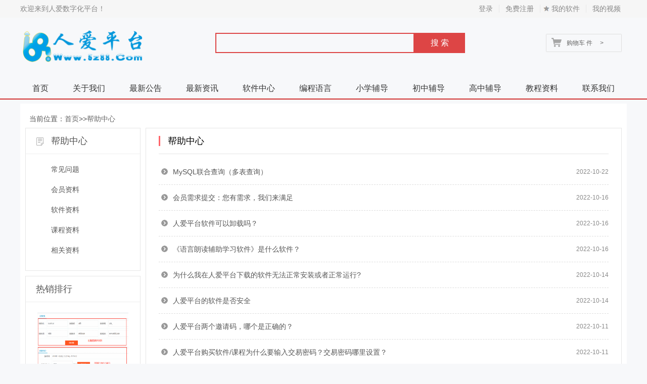

--- FILE ---
content_type: text/html; charset=utf-8
request_url: http://www.5z88.com/news_list/2210071612460478/
body_size: 6074
content:
 <!DOCTYPE html PUBLIC "-//W3C//DTD XHTML 1.0 Transitional//EN" "http://www.w3.org/TR/xhtml1/DTD/xhtml1-transitional.dtd">
<html xmlns="http://www.w3.org/1999/xhtml">
<head>
<meta http-equiv="Content-Type" content="text/html; charset=utf-8" />
<title>帮助中心：帮助中心 - 人爱数字化平台</title>
<meta http-equiv="X-UA-Compatible" content="IE=edge,chrome=1"/>
<meta name="viewport" content="width=device-width, initial-scale=1.0, maximum-scale=1.0, user-scalable=0">
<meta name="applicable-device" content="pc,wap">
<meta name="keywords" content="帮助中心：帮助中心|数字化,办公软件,办公系统,办公源代码,定制系统,协同办公,局域网服务器,互联网服务器,手机,电脑,物联网,我们助力企业数字化转型" />
<meta name="description" content="帮助中心：帮助中心|湖南人爱科技有限公司旗下的官方数字化转型平台，国企信誉，品质保证。数字化,办公软件,办公系统,办公源代码,定制系统,协同办公,手机,电脑,物联网,我们助力企业数字化转型及局域服务器与互联网服务器,为组织提供数字化的流程管理,电子签,费控,合同,人事,档案,项目,客服,营销等应用场景。" />
<meta name="viewport" content="width=device-width,initial-scale=1"/>
<meta name="renderer" content="webkit|ie-comp|ie-stand">
<script async src="https://pagead2.googlesyndication.com/pagead/js/adsbygoogle.js?client=ca-pub-8787346470438330" crossorigin="anonymous"></script>
<script async custom-element="amp-ad" src="https://cdn.ampproject.org/v0/amp-ad-0.1.js"></script>
<script>
var _hmt = _hmt || [];
(function() {
  var hm = document.createElement("script");
  hm.src = "https://hm.baidu.com/hm.js?5b5d3dcd77baf3f638e29c15138be9bf";
  var s = document.getElementsByTagName("script")[0]; 
  s.parentNode.insertBefore(hm, s);
})();
</script>
<meta name="baidu-site-verification" content="codeva-aXUQor0jb0" /><link rel="shortcut icon" type="image/ico" href="http://www.5z88.com/template/skin_01/pc/html/favicon.ico">
<link type="text/css" rel="stylesheet" href="http://www.5z88.com/template/skin_01/pc/html/css/style.css?31121019" />
<script type="text/javascript" src="/public/js/jquery.js"></script>
<script type="text/javascript" src="/public/js/global.js?53082740"></script>
<script type="text/javascript" src="/public/js/arttpl.js"></script>
<script type="text/javascript" src="/public/plugin/layer/layer.js"></script> 
<script type="text/javascript" src="/public/js/flv.min.js"></script>
<script type="text/javascript" src="/public/js/hls.min.js"></script> 
</head>
<body>
<div class="quick_menu">
	<div class="width980">
		<span class="fl">欢迎来到人爱数字化平台！</span>
		<div class="fr top_r">
						<a href="/user/" title="登录">登录</a>
			<a href="/html/register/" title="注册">免费注册</a>
						<a href="/user/?mod=saas" title="我的软件" class="scj">我的软件</a>
			<a href="/user/?mod=video" title="我的视频" style="border-right:0;">我的视频</a>
		</div>
		<div class="clear"></div>
	</div>
</div>
<div class="header">
	<div class="fl logo">
	  <a href="/" title="人爱数字化平台"><img src="http://www.5z88.com/2023_data/base/logo/2022091109480316658b.png" alt="人爱数字化平台" /></a>
	</div>
	<div class="head_gwc"><a href="#"><div class="head_gwc_tb">购物车 <span class="num cred js_cartnum"></span> 件　 ></div></a></div> 
	<div class="sear fr">				
		<form method="get" action="http://www.5z88.com/">
		<div class="inputbg fl"><input type="text" name="keyword" value="" class="fl searinput c666" /></div>
		<input type="submit" class="fl sear_btn" onclick="this.form.submit();return false;" value="搜 索" />
		</form>
		<div class="clear"></div>
		<div class="mat5 head_hot"> 
		</div>
	</div>
</div>
<div class="clear"></div>
<div class="nav">
	<ul> 
	<li><h3><a href="/" title="首页">首页</a></h3></li>
    	  <li>
		 <h3>
		   <a href="/html/about/" title="关于我们">关于我们</a>
		 </h3>
	  </li>
		  <li>
		 <h3>
		   <a href="/news_list/220906074530616/" title="最新公告">最新公告</a>
		 </h3>
	  </li>
		  <li>
		 <h3>
		   <a href="/news_list/220906074543805/" title="最新资讯">最新资讯</a>
		 </h3>
	  </li>
		  <li>
		 <h3>
		   <a href="/saas/" title="软件中心">软件中心</a>
		 </h3>
	  </li>
		  <li>
		 <h3>
		   <a href="/video_list//220906082249145/" title="编程语言">编程语言</a>
		 </h3>
	  </li>
		  <li>
		 <h3>
		   <a href="/video_list/2210051511320312/" title="小学辅导">小学辅导</a>
		 </h3>
	  </li>
		  <li>
		 <h3>
		   <a href="/video_list/2210052202210904/" title="初中辅导">初中辅导</a>
		 </h3>
	  </li>
		  <li>
		 <h3>
		   <a href="/video_list/2210052202450971/" title="高中辅导">高中辅导</a>
		 </h3>
	  </li>
		  <li>
		 <h3>
		   <a href="/news_list/2210210823530384/" title="教程资料">教程资料</a>
		 </h3>
	  </li>
		  <li>
		 <h3>
		   <a href="/html/contactus/" title="联系我们">联系我们</a>
		 </h3>
	  </li>
		</ul>
</div>
<div class="clear"></div> 
<div class="content">
	<div class="now now1">当前位置：<a href="http://www.5z88.com/">首页</a>&gt;&gt;<a href='/news_list/2210071612460478/'>帮助中心</a></div>

	<div class="danye_left">
		<div class="danye_help">
			<div class="danye_list">
				<h3 class="fl_tb1"><s></s>帮助中心</h3>
				<ul>
			       
				   
				   
				    
				<li><a href="/news_list/2210071613410307/" title="常见问题">常见问题</a></li>
				  
				   
				    
				<li><a href="/news_list/2210071615110407/" title="会员资料">会员资料</a></li>
				  
				   
				    
				<li><a href="/news_list/2210071614460960/" title="软件资料">软件资料</a></li>
				  
				   
				    
				<li><a href="/news_list/2210071616300449/" title="课程资料">课程资料</a></li>
				  
				   
				    
				<li><a href="/news_list/2210071615470743/" title="相关资料">相关资料</a></li>
								</ul>
			</div>
		</div> 
		<div class="danye_help mat10">
			<div class="danye_list">
				<h3>热销排行</h3> 
				<ul class="hotlist">
								<div class="mat20">
					<a href="/saas/2212182141110404/" title="MYSQL+PHP数据备份恢复处理工具"><img src="images/pixel.gif" data-url="http://www.5z88.com/cache/thumb/2025-11/w_400_x_h_400/2022121821532416783l.png" title="MYSQL+PHP数据备份恢复处理工具" width="180" height="180" class="js_imgload" /></a>
				</div>
				<p class="proview_tjname mat10"><a href="/saas/2212182141110404/" title="MYSQL+PHP数据备份恢复处理工具">MYSQL+PHP数据备份恢复处理工具</a></p>
				<p class="money3 fl">
				  <span style="font-size:9px;">¥</span>50.00<span style="font-size:9px;">元/</span>
				</p>			
				<div class="c999 fr">
				  <span style="font-size:9px;">已售</span>95<span style="font-size:9px;">套</span>
				</div>
				<div class="clear"></div>
				<div class="shixian mat15"></div>
								<div class="mat20">
					<a href="/saas/2211190315440301/" title="Raftp中文版"><img src="images/pixel.gif" data-url="http://www.5z88.com/cache/thumb/2025-11/w_400_x_h_400/2022111903254916675d.jpg" title="Raftp中文版" width="180" height="180" class="js_imgload" /></a>
				</div>
				<p class="proview_tjname mat10"><a href="/saas/2211190315440301/" title="Raftp中文版">Raftp中文版</a></p>
				<p class="money3 fl">
				  <span style="font-size:9px;">¥</span>0.00<span style="font-size:9px;">元/</span>
				</p>			
				<div class="c999 fr">
				  <span style="font-size:9px;">已售</span>51<span style="font-size:9px;">套</span>
				</div>
				<div class="clear"></div>
				<div class="shixian mat15"></div>
				 
				</ul>
			</div>
		</div>
	</div>

	<div class="danye_right">
		<div class="page_tt"><span>帮助中心</span></div>
		<ul class="wenzhang_list">
		     			<li >
				<a href="http://www.5z88.com/news/2302070615470971/" title="MySQL联合查询（多表查询）" target="_blank">MySQL联合查询（多表查询）</a>
				<span class="fr c888">2022-10-22</span>
				<div class="clear"></div>
			</li>
						<li >
				<a href="http://www.5z88.com/news/2210161529160753/" title="会员需求提交：您有需求，我们来满足" target="_blank">会员需求提交：您有需求，我们来满足</a>
				<span class="fr c888">2022-10-16</span>
				<div class="clear"></div>
			</li>
						<li >
				<a href="http://www.5z88.com/news/2210161523470625/" title="人爱平台软件可以卸载吗？" target="_blank">人爱平台软件可以卸载吗？</a>
				<span class="fr c888">2022-10-16</span>
				<div class="clear"></div>
			</li>
						<li >
				<a href="http://www.5z88.com/news/2210161520460086/" title="《语言朗读辅助学习软件》是什么软件？" target="_blank">《语言朗读辅助学习软件》是什么软件？</a>
				<span class="fr c888">2022-10-16</span>
				<div class="clear"></div>
			</li>
						<li >
				<a href="http://www.5z88.com/news/2210141518000990/" title="为什么我在人爱平台下载的软件无法正常安装或者正常运行?" target="_blank">为什么我在人爱平台下载的软件无法正常安装或者正常运行?</a>
				<span class="fr c888">2022-10-14</span>
				<div class="clear"></div>
			</li>
						<li >
				<a href="http://www.5z88.com/news/2210141503200016/" title="人爱平台的软件是否安全" target="_blank">人爱平台的软件是否安全</a>
				<span class="fr c888">2022-10-14</span>
				<div class="clear"></div>
			</li>
						<li >
				<a href="http://www.5z88.com/news/2210111139370823/" title="人爱平台两个邀请码，哪个是正确的？" target="_blank">人爱平台两个邀请码，哪个是正确的？</a>
				<span class="fr c888">2022-10-11</span>
				<div class="clear"></div>
			</li>
						<li >
				<a href="http://www.5z88.com/news/2210110959240259/" title="人爱平台购买软件/课程为什么要输入交易密码？交易密码哪里设置？" target="_blank">人爱平台购买软件/课程为什么要输入交易密码？交易密码哪里设置？</a>
				<span class="fr c888">2022-10-11</span>
				<div class="clear"></div>
			</li>
						<li >
				<a href="http://www.5z88.com/news/2210110938420693/" title="win10、win11安装不了数学练习软件怎么办？" target="_blank">win10、win11安装不了数学练习软件怎么办？</a>
				<span class="fr c888">2022-10-11</span>
				<div class="clear"></div>
			</li>
						<li >
				<a href="http://www.5z88.com/news/2210072007150191/" title="如何邀请别人注册获得奖励？" target="_blank">如何邀请别人注册获得奖励？</a>
				<span class="fr c888">2022-10-07</span>
				<div class="clear"></div>
			</li>
						<li >
				<a href="http://www.5z88.com/news/2210071923270272/" title="平台软件如何购买和下载？" target="_blank">平台软件如何购买和下载？</a>
				<span class="fr c888">2022-10-07</span>
				<div class="clear"></div>
			</li>
						<li >
				<a href="http://www.5z88.com/news/2210202004370119/" title="彻底清除Windows共享登录的用户名和密码" target="_blank">彻底清除Windows共享登录的用户名和密码</a>
				<span class="fr c888">2020-10-20</span>
				<div class="clear"></div>
			</li>
						<li style="border-bottom:0">
				<a href="http://www.5z88.com/news/2210171810250392/" title="安装中出现计算机意外地重新启动或遇到错误,windows无法安装怎么办" target="_blank">安装中出现计算机意外地重新启动或遇到错误,windows无法安装怎么办</a>
				<span class="fr c888">2020-10-17</span>
				<div class="clear"></div>
			</li>
					</ul>
		<div class="fenye mat5 mab10 mar10"><div class="clear"></div></div>
	</div>
</div>
<div class="clear"></div>
<div class="width980">
</div> 

<amp-ad width="100vw" height="320"
     type="adsense"
     data-ad-client="ca-pub-8787346470438330"
     data-ad-slot="2695107178"
     data-auto-format="mcrspv"
     data-full-width="">
  <div overflow=""></div>
</amp-ad>



<div class="foot">
	<div class="foot_sm">
		<ul>
		<li>
			<i class="i_1"></i>
			<h3>我的平台</h3>
			<p>全新出发 · 极致体验</p>
		</li>
		<li>
			<i class="i_2"></i>
			<h3>培训课程</h3>
			<p>拥有海量精品</p>
		</li>
		<li>
			<i class="i_3"></i>
			<h3>培训标准</h3>
			<p>运用大厂严格</p>
		</li>
		<li>
			<i class="i_4"></i>
			<h3>教育体系</h3>
			<p>打造完善职业</p>
		</li>
		</ul>
		<div class="clear"></div>
	</div> 
	
	<div class="bottom_link">
		<div class="border_link">
		  		   <div class="item_1 fl">
				<h3><a href="/news_list/2210071612460478/">帮助中心</a></h3>
				<ul>
										<li><a href="/news_list/2210071613410307/">常见问题</a></li>
										<li><a href="/news_list/2210071615110407/">会员资料</a></li>
										<li><a href="/news_list/2210071614460960/">软件资料</a></li>
										<li><a href="/news_list/2210071616300449/">课程资料</a></li>
										<li><a href="/news_list/2210071615470743/">相关资料</a></li>
									</ul>
			</div>
		  		   <div class="item_1 fl">
				<h3><a href="/saas/">软件大全</a></h3>
				<ul>
										<li><a href="/saas_list/220906081038349/">行业软件</a></li>
										<li><a href="/saas_list/220906081056493/">教育教学</a></li>
										<li><a href="/saas_list/220906081112035/">聊天软件</a></li>
										<li><a href="/saas_list/220906081047453/">自动化软件</a></li>
										<li><a href="/saas_list/220906081331809/">安卓软件</a></li>
										<li><a href="/saas_list/220906081340820/">苹果软件</a></li>
									</ul>
			</div>
		  		   <div class="item_1 fl">
				<h3><a href="/video_list/220906082249145/">编程语言</a></h3>
				<ul>
										<li><a href="/video_list/220906092537585/">Web前端</a></li>
										<li><a href="/video_list/220906082307224/">PHP语言</a></li>
										<li><a href="/video_list/220906082318606/">JAVA</a></li>
										<li><a href="/video_list/220906082327563/">Python</a></li>
										<li><a href="/video_list/220906082337551/">C#语言</a></li>
									</ul>
			</div>
		  		   <div class="item_1 fl">
				<h3><a href="/video/">课程辅导</a></h3>
				<ul>
										<li><a href="/video_list/2210051511320312/">小学辅导</a></li>
										<li><a href="/video_list/2210052202210904/">初中辅导</a></li>
										<li><a href="/video_list/2210052202450971/">高中辅导</a></li>
									</ul>
			</div>
		  		   <div class="item_1 fl">
				<h3><a href="/html/about/">关于我们</a></h3>
				<ul>
										<li><a href="/html/about/">平台介绍</a></li>
										<li><a href="/html/womenzizhi/">我们资质</a></li>
										<li><a href="/html/lxwm/">联系我们</a></li>
									</ul>
			</div>
		  			<div class="foot_telnum">
				<p><span>400-087-0306</span></p>
				<span class="font14 cfen">在 线 服 务 中 心</span>
				<div class="mat10">
				<img class="fl" src="/hnra_ss.png">
				<div class="x_sm_text">扫扫有惊喜</div>
				<div class="clear"></div>
				</div>
			</div>
			<div class="clear"></div>
		</div>
	</div>
	
<amp-ad width="100vw" height="320"
     type="adsense"
     data-ad-client="ca-pub-8787346470438330"
     data-ad-slot="3725117817"
     data-auto-format="rspv"
     data-full-width="">
  <div overflow=""></div>
</amp-ad>

	<div class="subnav">
		Copyright <span class="num">©</span>2020-2025 <a href="http://www.5z88.com/" target="_blank" >人爱数字化平台</a> 版权所有 |
		     
		   ICP备案号:<a href="https://beian.miit.gov.cn/" target="_blank">湘ICP备2021005036号</a> | 
		    
		    
		   <a href="http://www.n658.com/" target="_blank">湖南人爱科技有限公司</a>
		
	</div>
</div>
<script type="text/javascript" src="/public/js/jquery.scrollLoading.js"></script>
<script type="text/javascript">$(function(){ $("img.js_imgload").scrollLoading(); });</script>
</body>
</html></body> 
</html>

--- FILE ---
content_type: text/html; charset=utf-8
request_url: https://www.google.com/recaptcha/api2/aframe
body_size: 267
content:
<!DOCTYPE HTML><html><head><meta http-equiv="content-type" content="text/html; charset=UTF-8"></head><body><script nonce="JhNFNiA3nYv1f81VOneHEQ">/** Anti-fraud and anti-abuse applications only. See google.com/recaptcha */ try{var clients={'sodar':'https://pagead2.googlesyndication.com/pagead/sodar?'};window.addEventListener("message",function(a){try{if(a.source===window.parent){var b=JSON.parse(a.data);var c=clients[b['id']];if(c){var d=document.createElement('img');d.src=c+b['params']+'&rc='+(localStorage.getItem("rc::a")?sessionStorage.getItem("rc::b"):"");window.document.body.appendChild(d);sessionStorage.setItem("rc::e",parseInt(sessionStorage.getItem("rc::e")||0)+1);localStorage.setItem("rc::h",'1764503510232');}}}catch(b){}});window.parent.postMessage("_grecaptcha_ready", "*");}catch(b){}</script></body></html>

--- FILE ---
content_type: text/css
request_url: http://www.5z88.com/template/skin_01/pc/html/css/style.css?31121019
body_size: 23775
content:
/*#####################@ 公共样式表部分 Start @#####################*/
html,body,div,span,applet,object,iframe,h1,h2,h3,h4,h5,h6,p,blockquote,pre,a,abbr,acronym,address,big,cite,code,del,dfn,em,img,ins,kbd,q,s,samp,small,strike,strong,sub,sup,tt,var,b,u,i,center,dl,dt,dd,ol,ul,li,fieldset,form,label,legend,caption,article,aside,canvas,details,embed,figure,figcaption,footer,header,hgroup,menu,nav,output,ruby,section,summary,time,mark,audio,video {
    margin: 0;
    padding: 0;
    border: 0;
    font-size: 100%;
    font: inherit;
    vertical-align: baseline;
}

body {
    font-family: "Microsoft YaHei","Hiragino Sans GB",Arial,sans-serif;
    font-size: 14px;
    font-weight: 400;
    color: #646566;
    background: #f7f8fa;
    line-height: 1;
}

body::-webkit-scrollbar {
    width: 0px;
    height: 0px;
}

body:hover::-webkit-scrollbar {
    width: 5px;
    height: 5px;
}

body::-webkit-scrollbar:hover {
    width: 5px;
    height: 5px;
}

body::-webkit-scrollbar-track-piece:start {
    background: #80d6ff;
}

body::-webkit-scrollbar-thumb {
    background: #00a0e9;
    border-radius: 2px;
}

a,a:hover {
    color: #333;
    text-decoration: none;
    outline: 0 none;
}

a:hover {
    color: #FF5A00;
    text-decoration: none;
}

ol,ul,li,dl,dd,dt {
    list-style: none;
}

h1,h2,h3 {
    font-size: 14px;
}

.clear {
    clear: both;
    height: 0;
    overflow: hidden;
}

button,input,optgroup,select,textarea {
    line-height: 1.42857143;
    margin: 0;
    outline: none;
}

body,button,input,select,textarea {
    text-rendering: optimizeLegibility;
    -webkit-font-smoothing: antialiased;
    -moz-osx-font-smoothing: grayscale;
    -moz-font-feature-settings: "liga","kern";
}

input:focus::-webkit-input-placeholder {
    text-indent: -999em;
    z-index: -20;
}

textarea:focus::-webkit-input-placeholder {
    text-indent: -999em;
    z-index: -20;
}

table {
    border-collapse: collapse;
}

a {
    color: #333;
    text-decoration: none;
}

a:hover {
    color: #e62022;
}

ul {
    margin: 0;
    list-style: none;
    padding: 0;
}

audio,video,canvas {
    display: inline-block;
}

template,[hidden] {
    display: none;
}

.center {
    text-align: center;
}

.teal {
    text-align: center;
}

.imgborder {
    padding: 2px;
    border: 1px solid #ccc;
}

.clearfix {
    zoom: 1;
}

.clearfix:before,.clearfix:after {
    display: table;
    line-height: 0;
    content: "";
}

.clearfix:after {
    clear: both;
}

/*color定义*/
.cred {
    color: #DF002F;
}

.cred1 {
    color: #ed1e26;
}

.cfen {
    color: #c92a60;
}

.corg {
    color: #FF5A00;
}

.cgreen {
    color: #090;
}

.cblue {
    color: #3366CC;
}

.c888 {
    color: #888
}

.c999 {
    color: #999
}

.c666 {
    color: #666
}

.c555 {
    color: #555
}

.c333 {
    color: #333
}

.cfen {
    color: #ff666b
}

/*定位*/
.fl {
    float: left;
}

.fr {
    float: right;
}

.mazy3 {
    margin: 0 3px;
}

.mazy5 {
    margin: 0 5px;
}

.mazy8 {
    margin: 0 8px;
}

.mazy10 {
    margin: 0 10px;
}

.mazy20 {
    margin: 0 20px;
}

.mazy30 {
    margin: 0 30px;
}

.masx3 {
    margin: 3px 0;
}

.masx5 {
    margin: 5px 0;
}

.masx8 {
    margin: 8px 0;
}

.masx10 {
    margin: 10px 0;
}

.masx20 {
    margin: 20px 0;
}

.masx30 {
    margin: 30px 0;
}

.mat2 {
    margin-top: 2px;
}

.mat3 {
    margin-top: 3px;
}

.mat5 {
    margin-top: 5px;
}

.mat6 {
    margin-top: 6px;
}

.mat8 {
    margin-top: 8px;
}

.mat10 {
    margin-top: 10px;
}

.mat12 {
    margin-top: 12px;
}

.mat15 {
    margin-top: 15px;
}

.mat20 {
    margin-top: 20px;
}

.mat25 {
    margin-top: 25px;
}

.mat30 {
    margin-top: 30px;
}

.mal3 {
    margin-left: 3px;
}

.mal5 {
    margin-left: 5px;
}

.mal10 {
    margin-left: 10px;
}

.mal20 {
    margin-left: 20px;
}

.mar3 {
    margin-right: 3px;
}

.mar5 {
    margin-right: 5px;
}

.mar10 {
    margin-right: 10px;
}

.mar15 {
    margin-right: 15px;
}

.mar20 {
    margin-right: 20px;
}

.mar30 {
    margin-right: 30px;
}

.mab5 {
    margin-bottom: 5px;
}

.mab10 {
    margin-bottom: 10px;
}

.mab15 {
    margin-bottom: 15px;
}

.mab20 {
    margin-bottom: 20px;
}

.mab30 {
    margin-bottom: 30px;
}

.pazy3 {
    padding: 0 3px;
}

.pazy5 {
    padding: 0 5px;
}

.pazy8 {
    padding: 0 8px;
}

.pazy10 {
    padding: 0 10px;
}

.pazy20 {
    padding: 0 20px;
}

.pazy30 {
    padding: 0 30px;
}

.pasx3 {
    padding: 3px 0;
}

.pasx5 {
    padding: 5px 0;
}

.pasx8 {
    padding: 8px 0;
}

.pasx10 {
    padding: 10px 0;
}

.pasx20 {
    padding: 20px 0;
}

.pasx30 {
    padding: 30px 0;
}

.patauto {
    padding: 0 auto;
}

.pat2 {
    padding-top: 2px;
}

.pat3 {
    padding-top: 3px;
}

.pat5 {
    padding-top: 5px;
}

.pat6 {
    padding-top: 6px;
}

.pat8 {
    padding-top: 8px;
}

.pat10 {
    padding-top: 10px;
}

.pat12 {
    padding-top: 12px;
}

.pat15 {
    padding-top: 15px;
}

.pat20 {
    padding-top: 20px;
}

.pat25 {
    padding-top: 25px;
}

.pat30 {
    padding-top: 30px;
}

.pal3 {
    padding-left: 3px;
}

.pal5 {
    padding-left: 5px;
}

.pal10 {
    padding-left: 10px;
}

.pal20 {
    padding-left: 20px;
}

.par3 {
    padding-right: 3px;
}

.par5 {
    padding-right: 5px;
}

.par10 {
    padding-right: 10px;
}

.par15 {
    padding-right: 15px;
}

.par20 {
    padding-right: 20px;
}

.par30 {
    padding-right: 30px;
}

.pab5 {
    padding-bottom: 5px;
}

.pab10 {
    padding-bottom: 10px;
}

.pab15 {
    padding-bottom: 15px;
}

.pab20 {
    padding-bottom: 20px;
}

/*字体*/
.font12 {
    font-size: 12px;
}

.font13 {
    font-size: 13px;
}

.font14 {
    font-size: 14px;
}

.font16 {
    font-size: 16px;
}

.font18 {
    font-size: 18px;
}

.font20 {
    font-size: 24px;
}

.lh18 {
    line-height: 18px;
}

.lh20 {
    line-height: 20px;
}

.lh24 {
    line-height: 24px;
}

.lh28 {
    line-height: 28px;
}

.lh30 {
    line-height: 30px;
}

.hei24 {
    height: 24px;
}

.hei30 {
    height: 30px;
}

.hei60 {
    height: 60px;
}

/*文字*/
.more {
    float: right;
    color: #999;
    font-size: 12px;
    padding-right: 10px;
    font-weight: normal;
}

.more a:hover {
    color: #ff4400;
}

.num {
    font-family: "Arial";
}

.num1 {
    font-family: Verdana,Arial,Helvetica,sans-serif
}

.num5 {
    ;
}

.strong {
    font-weight: bold;
}

.normal {
    font-weight: normal;
}

.aright {
    text-align: right;
}

.aleft {
    text-align: left;
}

.xuxian {
    border-bottom: 1px dashed #ddd;
}

.xuxian1 {
    border-bottom: 1px dotted #ddd;
}

.inputall {
    height: 28px;
    line-height: 28px;
    border: 1px #ddd solid;
    padding: 2px 5px;
    font-size: 14px;
    background: #fefefe
}

.inputall30 {
    border: 1px #bababa solid;
    border-right: 1px #ddd solid;
    border-bottom: 1px #ddd solid;
    height: 30px;
    line-height: 30px;
    font-size: 16px;
}

.inputtext {
    height: 22px;
    line-height: 22px;
    border: 1px #ddd solid;
    border-radius: 2px;
    padding: 2px 5px;
    font-size: 12px;
    background: #fff;
    color: #555
}

.inputselect {
    line-height: 22px;
    border: 1px #cecece solid;
    padding: 5px 2px;
    font-size: 14px;
    background: #fefefe;
    color: #555;
}

.selectmini {
    line-height: 20px;
    border: 1px #ddd solid;
    border-radius: 2px;
    padding: 5px 3px;
    font-size: 12px;
    background: #fff;
    color: #555
}

textarea {
    font-size: 14px;
    line-height: 24px;
    border: 1px #cecece solid;
    border-top: 1px #707070 solid;
    border-left: 1px #707070 solid;
    border-radius: 2px;
    padding: 2px 5px;
    background: #fefefe
}

.input60 {
    width: 60px;
}

.input100 {
    width: 100px;
}

.input150 {
    width: 150px;
}

.input200 {
    width: 200px;
}

.input250 {
    width: 250px;
}

.input300 {
    width: 300px;
}

.input350 {
    width: 350px;
}

.input400 {
    width: 400px;
}

.input500 {
    width: 500px;
}

.input550 {
    width: 550px;
}

.input600 {
    width: 600px;
}

.input650 {
    width: 650px;
}

.inputfix {
    vertical-align: middle;
    margin-top: -2px;
    margin-bottom: 1px;
}

.btn_mai {
    background: #FF5722;
    width: 130px;
    height: 30px;
    line-height: 30px;
    float: left;
    text-align: center;
    border-radius: 2px;
    color: #fff;
    border: 0;
    font-size: 14px;
    cursor: pointer;
    vertical-align: middle;
}

.btn_mai:hover {
    color: #fff;
    opacity: .9;
}

.btn_down {
    display: block;
    background: #04b056;
    margin: 0 10px;
    width: 80px;
    height: 30px;
    line-height: 30px;
    text-align: center;
    border-radius: 2px;
    color: #fff;
    border: 0;
    font-size: 13px;
    cursor: pointer;
    vertical-align: middle;
}

.btn_down:hover {
    color: #fff;
    opacity: .9;
}

/*#####################@ 公共样式表部分 End @#####################*/
.width980 {
   width:1200px;
   margin: 0 auto;
}
.header{
   width:1200px;
   margin: 0 auto;
   margin-bottom:20px;
   overflow:hidden;
}
.logo {
    margin: 20px 0 0 0px;
}

.logo img {
    height: 80px;
}

.quick_menu {
    height: 35px;
    line-height: 35px;
    color: #888;
    text-align: right;
    background: #f6f6f6;
    /*border-bottom:1px #e5e5e5 solid; */
}

.quick_menu a {
    color: #888;
}

.quick_menu a:hover {
    color: #ff4400;
    text-decoration: none;
}

.quick_menu a.scj {
    background: url(../images/tb.png) no-repeat 2px -250px;
    padding-left: 18px;
}

.top_r {
    width: 500px;
    line-height: 20px;
    margin-top: 7px;
}

.top_r a {
    padding: 0 12px 0 8px;
    border-right: 1px #e8e8e8 solid;
}

.top_r_la {
    position: absolute;
    background: #fff;
    border: 1px #ddd solid;
    border-top: 0;
    width: 93px;
    top: 35px;
    z-index: 888;
    left: -1px;
}

.top_r_la a {
    display: block;
    height: 30px;
    line-height: 30px;
    padding: 0 10px;
    text-align: center
}

.top_r_la a:hover {
    background: #f7f7f7;
    color: #888;
}

.inputbg {
    border: 2px #dd4545 solid;
    width: 390px;
    height: 36px;
    line-height: 36px;
}

.sear {
    margin: 30px 120px 0 0;
    display: inline;
    width: 534px;
}

.sear .searinput {
    width: 350px;
    border: 0;
    background: none;
    height: 36px;
    line-height: 36px;
    padding: 0 5px;
}

.sear .searinput:focus {
    outline: none
}

.sear_btn {
    background: #dd4545;
    width: 100px;
    height: 40px;
    line-height: 38px;
    color: #fff;
    border: 0;
    cursor: pointer;
    font-size: 16px;
}

.head_gwc {
    border-radius: 2px;
    width: 150px;
    float: right;
    margin-top: 32px;
    margin-right: 10px;
    height: 36px;
    line-height: 36px;
    overflow: hidden;
}

.head_gwc a {
    border-radius: 2px;
}

.head_gwc_tb {
    background: url(../images/gwc_top.png) no-repeat 10px 6px;
    border: 1px #DFDFDF solid;
    padding-left: 40px;
    height: 34px;
    line-height: 34px;
    color: #666;
    font-size: 12px;
}

.top_tel {
    font-size: 16px;
    margin-top: 22px;
    font-weight: bold;
    background: #f8f8f8;
    border: 1px #ddd solid;
    padding: 5px 15px;
    color: #E60012;
    border-radius: 25px;
}

.head_hot {
    height: 20px;
    line-height: 20px;
    overflow: hidden;
    color: #888;
}

.nav {
    min-width:1200px;
    height: 40px;
    line-height: 40px;
    margin: 0 auto;
    border-bottom: 2px #d13030 solid;
}

.nav ul {
    width:1200px;
    margin: 0 auto;
	overflow:hidden;
}

.nav li {
    float: left;
    display: inline;
}

.nav li h3 a {
    display: block;
    font-weight: normal;
    font-size: 16px;
    line-height: 40px;
    color: #333;
    padding: 0 24px;
}

.nav li.sel h3 a {
    background: #bc121e;
    text-decoration: none;
    color: #fff
}

.nav li h3.all a {
    background: #d13030;
    padding-left: 15px;
}

.nav li h3.all a span {
    background: url(../images/all_nav.png) no-repeat;
    display: block;
    width: 20px;
    height: 20px;
    float: left;
    margin: 16px 3px 0 0;
}

.fl_index_bg {
    background: #C81623;
    position: absolute;
    width: 206px;
    left: 0;
    min-height: 424px;
    _height: 424px;
    z-index: 998;
    border: 1px #BC121E solid;
    top: 42px;
}

.fl_index {
    position: absolute;
    top: 42px;
    width: 228px;
    line-height: 24px;
    ;
    border-top: 0;
    z-index: 999;
    background: #dd4545;
    min-height: 424px;
    _height: 424px;
    padding-bottom: 1px;
}

.fl_index a:hover {
    text-decoration: none;
    color: #ff6600;
}

.fenlei_li_more {
    display: none
}

.fenlei_h3 a {
    display: block;
    line-height: 35px;
    height: 35px;
    z-index: 198;
    color: #fff;
    font-weight: normal;
    font-size: 14px;
}

.fenlei_h3 a:hover {
    text-decoration: none;
    color: #C81623
}

.fenlei_li {
    position: relative;
    margin: 0 10px;
    padding: 0 5px;
    background: url(../images/dot1.png) no-repeat right
}

.fenlei_li_sel {
    font-weight: bold;
    background: #fff;
    color: #fff;
    margin: 0;
    padding: 0 15px;
    margin-left: 1px;
}

.fenlei_li_sel a {
    color: #ff6600
}

.fenlei_li_sel .b_right {
    border-right: 1px #fff solid;
    height: 35px;
    position: absolute;
    right: 1px;
    top: 0;
    display: block;
    z-index: 999
}

.fenlei_li_sel .fenlei_h3 a {
    background: none;
}

.fenlei_li_sel .b_top {
    border-top: 1px #ddd solid;
    height: 1px;
    position: absolute;
    left: 0;
    top: -1px;
    display: block;
    z-index: 999;
    width: 226px;
}

.js_right a {
    color: #555;
    line-height: 22px;
}

.js_right {
    position: absolute;
    width: 650px;
    min-height: 409px;
    _height: 409px;
    z-index: 196;
    background: #fff;
    left: 227px;
    top: 0;
    padding: 5px 15px 10px;
    border: 1px #f7f7f7 solid;
    border-top: 0;
    box-shadow: 2px 0 5px rgba(0,0,0,.3)
}

.fl_s {
    padding: 10px 0;
    border-bottom: 1px #eee dashed;
    font-weight: normal
}

.fl_s1 {
    width: 70px;
    text-align: right;
    color: #666;
    padding: 5px 0;
    height: 20px;
    line-height: 20px;
    overflow: hidden;
}

.fl_s1 a {
    color: #666;
}

.fl_s2 {
    width: 560px;
    margin-left: 20px;
    color: #bbb;
    padding: 5px 0;
}

.fl_s2 a {
    color: #bbb;
    display: block;
    float: left;
}

.fl_s2 a span {
    padding: 0 12px;
    color: #888;
}




.jdt {
    height: 350px;
    overflow: hidden;
    text-align: center
}

.content {
    width:1180px;
    background:#fff;
    margin:8px auto;
	padding:20px 10px;
	overflow:hidden;
}
.prolist_html{ 

}
.now {
    padding: 0 0 8px;
    color: #555;
}
.now1{margin:3px 8px;} 
.now a,.now a:hover {
    color: #666;
}

.pro_left {
    float: left;
    width: 395px;
}

.proimg {
    width: 381px;
    height: 381px;
    text-align: center;
    overflow: hidden;
}

.proinfo {
    width: 530px;
    margin-left: 5px;
    display: inline;
    min-height: 380px;
    _height: 380px;
    font-size: 14px;
}

.proinfo h3 {
    padding: 0 0 15px;
    font-size: 16px;
    line-height: 20px;
}

.proinfo p {
    margin-top: 8px;
}

.proinfo td {
    padding: 10px 0 10px 20px;
    color: #666;
    font-size: 12px;
}

.prodata_span {
    padding: 6px 15px;
    border-radius: 5px;
    min-width: 40px;
    text-align: center;
    margin: 5px 3px;
    display: inline-block;
    cursor: pointer;
    color: #000;
    position: relative;
    background: #f6f6f6;
    font-size: 12px;
}

.prodata_span i {
    background: url(../images/dg.gif) no-repeat;
    display: block;
    width: 12px;
    height: 12px;
    position: absolute;
    right: 0;
    bottom: 0;
}

.prodata_lock {
    background: #fff;
    border: 1px dashed #ccc;
    color: #ccc;
    cursor: not-allowed;
    border-radius: 18px;
    padding: 3px 18px;
}

.prodata_sel {
    color: #fff;
    background: linear-gradient(to right,#ff7601,#ff4901)
}

.yh_tb {
    background: url(../images/tb.png) no-repeat 10px -210px #FFFBE5;
    font-size: 12px;
    padding: 0 0 0 35px;
    color: #f94202;
    border-radius: 8px;
    border: 1px solid #f1f1f1;
    display: block;
    height: 24px;
    line-height: 24px;
    width: 80px;
    float: left;
    margin-right: 10px;
}

.yh_tb a {
    border-bottom: 1px #666 dotted;
    color: #3377AA;
    margin-left: 10px
}

.sysj {
    font-size: 12px;
    margin-top: 5px;
    color: #888
}

.djs {
    margin: 8px 0 0 20px;
}

.jg_price {
    font-size: 30px;
    font-family: Arial;
    color: #FF5555;
    margin-left: -10px;
}

.sjg_price {
    font-size: 18px;
    line-height: 18px;
    font-family: Arial;
    color: #a2a2a2;
    margin-left: -10px;
}

.js_price {
    font-size: 14px;
    font-family: Arial;
    margin-left: -10px;
}

.js_price span {
    font-size: 20px;
    color: #ff7979;
}

.shuliang {
    height: 24px;
    overflow: hidden;
}

.shuliang .img1 {
    float: left;
    height: 27px;
    display: block;
    text-align: center;
    width: 26px;
    cursor: pointer;
}

.shuliang .img1 i {
    background: url(../images/jia_ico.png) no-repeat 0 -33px;
    display: block;
    width: 26px;
    height: 27px
}

.shuliang .img2 {
    float: left;
    height: 27px;
    display: block;
    text-align: center;
    width: 26px;
    cursor: pointer;
}

.shuliang .img2 i {
    background: url(../images/jia_ico.png) no-repeat;
    display: block;
    width: 26px;
    height: 27px
}

.shuliang input {
    width: 40px;
    font-size: 12px;
    border: 0;
    height: 25px;
    line-height: 25px;
    text-align: center;
    color: #666
}

.shuliang_box {
    border: 1px solid #e6e6e6;
    border-left: 0;
    border-right: 0;
    float: left;
    height: 25px;
    line-height: 25px;
    color: #333;
    font-size: 14px;
}

.buyinfo {
    border: 1px #ffcc7f solid;
    background: #fffbe5;
    padding: 12px;
    margin-top: 10px;
}

a.sctj {
    background: url(../images/sc_ico.png) no-repeat 0 3px;
    padding-left: 28px;
    width: 120px;
    height: 24px;
    display: block;
    margin: 12px 0 0 0;
    line-height: 24px;
    color: #555;
    font-size: 12px;
}

a.fhgw {
    color: #36c;
    text-decoration: underline;
    font-size: 12px;
}

.remai {
    width: 228px;
    display: inline;
    overflow: hidden;
    border-top: 0;
}

.hot_tt {
    border-top: 1px #e8e8e8 solid;
    height: 33px;
    line-height: 33px;
    color: #555;
    font-weight: normal
}

.hot_tt a {
    display: block;
    color: #666;
    background: #f6f6f6;
    font-size: 12px;
    padding-left: 10px;
}

.hot_box {
    width: 208px;
    display: inline;
    overflow: hidden;
    border: 1px #eee solid;
    background: #fff;
    float: left
}

.hot_tt1 {
    color: #666;
    height: 45px;
    line-height: 45px;
    font-size: 16px;
    text-align: center;
    font-weight: normal;
    border-bottom: 1px #eee solid;
}

.hot_tt1 h3 {
    font-weight: 400px;
}

.tb_jia {
    background: url(../images/jia_1.gif) no-repeat;
    display: block;
    width: 11px;
    height: 11px;
    float: left;
    margin: 11px 5px 0 0
}

.tb_jian {
    background: url(../images/jian_1.gif) no-repeat;
    display: block;
    width: 11px;
    height: 11px;
    float: left;
    margin: 11px 5px 0 0
}

.proinfo_box {
    background: url(../images/proinfo_bg.png) repeat-x;
    padding: 10px 0;
    width: 100%;
    position: relative;
    min-height: 80px;
}

.proinfo_box td {
    padding: 5px 0 5px 20px;
}

.proinfo_r {
    position: absolute;
    right: 10px;
    top: 8px;
}

.proinfo_r li {
    float: left;
    width: 70px;
    text-align: center;
    font-size: 12px;
    border-right: 1px #ddd solid;
    color: #666;
}

.proview_tj {
    float: right;
    width: 180px;
    border-left: 1px #eee solid;
    padding-left: 20px;
    text-align: center;
    color: #888;
}

.proview_tjtt {
    height: 18px;
    overflow: hidden;
    position: relative;
}

.proview_tjtt i {
    border-top: 1px dotted #C9C9C9;
    height: 0;
    left: 30px;
    position: absolute;
    top: 10px;
    width: 140px;
}

.proview_tjtt span {
    background: #fff;
    color: #999;
    left: 50%;
    margin-left: -3em;
    position: absolute;
    text-align: center;
    top: 0;
    width: 6em;
}

.proview_tjname {
    line-height: 18px;
    text-align: left;
    margin-bottom: 10px
}

.proview_tjname a {
    color: #888;
}

.hotimg img {
    width: 50px;
    height: 50px;
    border: 1px solid #f2f2f2
}

.hotimg1 img {
    width: 80px;
    height: 80px;
    border: 1px solid #f2f2f2
}

.hotlogo {
    width: 60px;
    height: 60px;
    border: 1px solid #f2f2f2;
    text-align: center
}

.hotname {
    width: 120px;
    line-height: 16px;
    margin-left: 10px;
    display: inline;
    overflow: hidden
}

.hotname_index {
    width: 150px;
}

.hotname a {
    height: 35px;
    overflow: hidden;
    display: block;
    line-height: 18px;
    color: #666;
    margin-bottom: 5px;
}

.xiangqing {
    width: 960px;
    overflow: hidden;
    background: #fff;
    border: 1px #eee solid;
}

.pinpai_fl li {
    float: left;
    color: #666;
    margin-left: 10px;
}

.pinpai_fl li a {
    color: #888;
    padding: 0 15px;
    text-align: center;
    border: 1px #eaeaea solid;
    display: block;
    height: 22px;
    line-height: 22px;
}

.pinpai_fl li a.sel {
    color: #fff;
    background: #FF4965;
    border: 1px #FF4965 solid;
    text-decoration: none;
}

.prolist_px .i1 {
    background: url(../images/jt_w.png) no-repeat 0 1px;
    width: 7px;
    height: 11px;
    display: block;
    float: right;
    margin: 5px 0 0 5px;
}

.prolist_px .i2 {
    background: url(../images/jt.png) no-repeat 0 -49px;
    width: 7px;
    height: 11px;
    display: block;
    float: right;
    margin: 5px 0 0 5px;
}

.prolist_px .i3 {
    background: url(../images/jt.png) no-repeat 0 1px;
    width: 7px;
    height: 11px;
    display: block;
    float: right;
    margin: 5px 0 0 5px;
}

.prolist_px .i4 {
    background: url(../images/jt_w.png) no-repeat 0 -49px;
    width: 7px;
    height: 11px;
    display: block;
    float: right;
    margin: 5px 0 0 5px;
}

.caidan1 {
    position: absolute;
    width: 960px;
    border: 1px #eee solid;
    border-right: 0;
    border-left: 0;
    border-top: 0;
    background: #f8f8f8
}

.caidan1 ul {
    height: 45px;
}

.caidan1 li {
    float: left;
    font-size: 14px;
    text-align: center;
    border-right: 1px #eee solid;
    display: inline;
    font-weight: bold;
    height: 46px;
    line-height: 16px;
    margin-top: -1px;
    color: #666;
}

.caidan1 li a {
    float: left;
    display: block;
    padding: 0 40px;
    color: #555;
    line-height: 46px;
    font-weight: normal;
    font-size: 16px;
}

.caidan1 li a:hover {
    color: #555;
    text-decoration: none;
}

.caidan1 li.sel {
    background: #fff;
    color: #555;
    height: 46px;
    margin-top: 0;
    position: relative;
}

.caidan1 li.sel i {
    background: #ff666b;
    height: 2px;
    overflow: hidden;
    position: absolute;
    top: -1px;
    left: 0;
    width: 100%;
}

.caidan1 li.sel a {
    background: #fff;
    color: #ff666b;
}

.caidan1 li.sel a:hover {
    color: #ff666b;
}

.js_menu {
    position: fixed;
    top: 0;
}

.promain {
    padding: 60px 20px 20px;
    overflow: hidden;
    line-height: 26px;
    color: #555;
}

.promain img {
    max-width: 920px;
    text-align: center;
}

.plmain_ul {
    height: 40px;
    line-height: 40px;
    margin-top: 5px;
    overflow: hidden;
    color: #aaa;
}

.plmain_ul img {
    width: 12px;
}

.plmain {
    margin: 10px;
}

.plmain textarea {
    width: 550px;
    height: 70px;
    border: 1px #ddd solid;
}

.plmain td {
    padding: 5px 0;
    font-size: 13px;
}

.plrate_l {
    width: 120px;
    margin: 15px 70px 0 30px;
    text-align: center
}

.plrate_l strong {
    font-size: 40px;
    color: #ff666b;
    line-height: 50px;
}

.plrate_m {
    width: 300px;
    line-height: 24px;
    border-left: 1px #eee solid;
    padding-left: 30px;
    height: 100px;
}

.plrate_m td {
    padding: 3px 5px;
}

.gd_box {
    width: 200px;
    background: #ddd;
    height: 15px;
}

.gd_1 {
    background: #ff666b;
    height: 15px;
}

.plrate_r {
    float: right;
    width: 280px;
    border-left: 1px #eee solid;
    height: 90px;
    padding-top: 10px;
    padding-left: 30px;
}

.plrate_r a {
    background: #ff666b;
    color: #fff;
    padding: 6px 15px;
    border-radius: 2px;
    font-size: 14px;
}

.plmenu {
    border-bottom: 1px solid #eee;
    background: #F9F8F8;
    height: 46px;
    margin-top: 30px
}

.plmenu a {
    width: 90px;
    height: 25px;
    margin-left: 15px;
    margin-top: 10px;
    display: inline-block;
    cursor: pointer;
    text-decoration: none;
}

.plmenu a:hover {
    text-decoration: none;
}

.plmenu a.sel {
    height: 30px;
    text-decoration: none;
    color: #DE2323;
}

.plmenu_tt {
    background: url(../images/pl_m.png) repeat-x;
    width: 100%;
    height: 30px;
    padding-left: 20px;
    margin-left: -10px;
    margin-top: 10px;
    overflow: hidden;
    line-height: 30px;
    font-size: 14px;
    color: #333;
    border-top: 1px solid #E4E4E4;
    border-bottom: 1px solid #E4E4E4
}


.tag_green {
    background: #5CB85C;
    padding: 0 5px;
    color: #fff;
    font-size: 12px;
}

.tag_org {
    background: #FF8E1B;
    padding: 1px 8px;
    color: #fff;
    margin-left: 5px;
    border-radius: 3px;
    height: 18px;
    line-height: 18px;
    font-size: 12px;
}

.tag_blue {
    background: #00A8E8;
    padding: 0 5px;
    color: #fff;
    font-size: 12px;
}

.tag_red {
    background: #f47a86;
    padding: 0 5px;
    color: #fff;
    font-size: 12px;
}

.tag_gray {
    background: #bab9b9;
    padding: 5px;
    color: #fff;
    border-radius: 3px;
    font-size: 12px;
}

a.tag_green,a.tag_org,a.tag_blue,a.tag_red,a.tag_gray {
    color: #fff;
    font-size: 12px;
}

a:hover.tag_green,a:hover.tag_org,a:hover.tag_blue,a:hover.tag_red,a:hover.tag_gray {
    text-decoration: none;
    color: #fff;
    box-shadow: 0 0 2px #888;
    font-size: 12px;
}

.huodong_tag {
    position: absolute;
    right: 0;
    top: 0;
    background: #f40;
    color: #fff;
    z-index: 100;
    padding: 0 15px;
    height: 24px;
    line-height: 24px;
    filter: alpha(opacity=60);
    -moz-opacity: 0.70;
    opacity: 0.70;
}

.js_imgload {
    background: url(../images/loading.gif) no-repeat center;
}

.ask_main {
    padding: 0 0 5px 10px;
    font-size: 13px;
    min-height: 26px;
    _height: 26px;
    margin-top: 15px;
}

.rep_main {
    padding: 0 0 20px 10px;
    font-size: 13px;
    min-height: 26px;
    _height: 26px;
    border-bottom: 1px dashed #e6e6e6;
}

.ask_main i {
    background: #6D6D6D;
    width: 18px;
    height: 18px;
    font-size: 12px;
    color: #fff;
    display: block;
    line-height: 18px;
    margin: 3px 6px 0 0;
    text-align: center;
    font-family: 'Arial';
    font-style: normal;
    float: left;
}

.rep_main i {
    background: #FF4A00;
    width: 18px;
    height: 18px;
    font-size: 12px;
    color: #fff;
    display: block;
    line-height: 18px;
    margin: 3px 6px 0 0;
    text-align: center;
    font-family: 'Arial';
    font-style: normal;
    float: left;
}

.ask_main p {
    float: left;
    width: 800px;
}

.rep_main p {
    float: left;
    width: 712px;
    color: #FF4A00
}

.ask_form {
    background: #F3F3F3;
    padding: 20px 10px;
    font-size: 14px;
    font-weight: bold;
    margin-top: 10px;
    border-radius: 2px
}

.ask_input {
    height: 33px;
    line-height: 33px;
    width: 550px;
    padding: 3px 5px;
    border: 1px solid #F3F3F3;
    border-radius: 4px;
}

.ask_btn {
    background: #FF4A00;
    font-style: normal;
    height: 38px;
    line-height: 38px;
    width: 80px;
    margin-left: 10px;
    border: none;
    border-radius: 3px;
    color: #fff;
    font-size: 14px;
    cursor: pointer
}

.huifu {
    background: #fff9b4;
    padding: 8px 10px;
    font-size: 14px;
    width: 715px;
}

.tj_btn {
    background: #FFAA00;
    border-radius: 5px;
    width: 70px;
    height: 30px;
    text-align: center;
    color: #fff;
    border: 0;
    font-size: 14px;
    font-weight: bold;
    cursor: pointer;
}

.tjbtn {
    background: #FF4001;
    border-radius: 2px;
    width: 70px;
    height: 30px;
    text-align: center;
    line-height: 30px;
    color: #fff;
    border: 0;
    font-size: 14px;
    font-weight: bold;
    cursor: pointer;
}

/*列表*/
.paixu_up {
    display: block;
    background: url(../images/task_tb.gif) no-repeat 0 0;
    width: 7px;
    height: 8px;
    margin: 6px 0 0 5px;
}

.paixu_down {
    display: block;
    background: url(../images/task_tb.gif) no-repeat 0 -8px;
    width: 7px;
    height: 8px;
    margin: 6px 0 0 5px;
}

.zhulei {
    height: 24px;
    line-height: 24px;
    padding: 0 25px;
}

.zhulei a {
    color: #888;
    display: block;
}

.zilei {
    padding: 3px 0;
    margin: 0 5px 0 20px;
}

.zilei a {
    display: block;
    float: left;
    width: 135px;
    margin-left: 5px;
    color: #555;
    height: 22px;
    line-height: 22px;
    overflow: hidden;
}

.zilei a.sel,.zhulei a.sel {
    color: #ff6600;
    text-decoration: none;
}

.prolist_border {
    border: 1px #eaeaea solid;
    padding: 3px 3px 15px;
    margin: 10px 6px 0 0;
}

.fl_sear {
    border: 1px #ddd solid;
}

.fl_sear h3 {
    background: #f8f8f8;
    height: 35px;
    line-height: 35px;
    padding: 0 10px;
    border-bottom: 1px #ddd solid;
}

.pinpai_fl {
    background: #fff;
    font-size: 14px;
}

.pinpai_fl h3 {
    background: url(../images/tt_bg.gif) repeat-x;
    height: 33px;
    line-height: 33px;
    padding: 0 10px;
    font-size: 12px;
    color: #666;
}

.pinpai_fl a {
    color: #666;
    padding: 2px 10px;
    line-height: 24px;
}

.pinpai_fl a.sel {
    color: #FF4965;
}

.list_sx {
    background: #fff;
    padding: 15px 12px;
}

.list_sx_l {
    float: left;
    width: 50px;
    color: #666;
    margin-top:4px;
    font-size: 14px;
	text-align:right;
}

.list_sx_r {
    float: left;
    width: 1096px;
    font-size: 14px;
}

/*购物车*/
.wgw_box {
    text-align: center;
    margin: 0 auto 150px;
}

.wgw_btn {
    background: url(../images/wgw.png) no-repeat;
    background-size: 80px auto;
    width: 80px;
    height: 80px;
    text-align: center;
    margin: 8em auto 0
}

.g_btn {
    margin-top: 25px;
}

.g_btn a {
    padding: 6px 30px;
    border: 1px #999 solid;
    font-size: 14px;
    border-radius: 4px;
    color: #666;
}

.liucheng {
    font-size: 16px;
    border-left: 3px #666 solid;
    padding-left: 12px;
    line-height: 16px;
    margin-top: 30px;
    margin-bottom: 30px;
    ;
    color: #555;
}

.zongji {
    text-align: right;
    padding-top: 10px;
}

.qingkong a {
    display: block;
    background: #ffaa00;
    width: 135px;
    height: 37px;
}

.jiesuan a {
    display: block;
    background: #ffaa00;
    width: 135px;
    height: 37px;
    font-weight: bold;
    color: #fff;
    font-size: 14px;
    text-align: center;
    line-height: 36px;
}

.jixu a {
    display: block;
    background: #ffaa00;
    width: 135px;
    height: 37px;
}

.gwc_tb th {
    background: #f7f7f7;
    height: 38px;
    padding: 5px 10px;
    font-size: 14px;
    font-weight: normal;
    border-bottom: 1px #eee solid;
    border-top: 1px #EBEBEB solid;
}

.gouwuche td {
    padding: 20px 10px;
    text-align: center;
    border-bottom: 1px #ebebeb solid;
    vertical-align: top;
}

.gouwuche {
    border: 1px #ebebeb solid;
    border-top: 0;
    border-bottom: 0;
    background: #fff;
}

.order_addbox {
    padding: 10px 20px;
    margin-top: 15px;
    background: #fff;
    color: #666;
    ;
    font-size: 14px;
}

.gwc_tb {
    ;
}

.dddz_l {
    padding: 0 18px 0 0;
}

.dddz_r {
    float: right;
    width: 380px;
    padding: 10px 15px;
}

.ddtj_btn {
    background: #ff666b;
    color: #fff;
    width: 138px;
    border: 0;
    height: 40px;
    line-height: 38px;
    text-align: center;
    position: relative;
    font-size: 15px;
    cursor: pointer;
    ;
    float: right;
    margin: 5px 5px 0 20px;
    border-radius: 4px;
}

.ddtj_btn1 {
    height: 40px;
    line-height: 38px;
}

.ddtj_btn_box {
    margin-top: 20px;
    background: #efefef;
    height: 50px;
    line-height: 50px;
    font-size: 12px;
    padding-left: 15px;
    color: #666;
}

.ddtj_btn_box a {
    color: #666;
}

.fpxx_box {
    border: 1px #ddd solid;
    margin-top: 15px;
    ;
    font-size: 14px;
}

.fpxx_dw {
    padding: 20px 18px;
    position: relative
}

.taitoumc {
    position: absolute;
    left: 80px;
    width: 230px;
    height: 50px;
    border: 0;
    line-height: 50px;
    ;
    font-size: 14px;
}



.ddzt {
    background: url(../images/tan.png) no-repeat 20px 5px;
    padding-left: 60px;
    height: 40px;
    line-height: 40px;
    font-size: 16px;
}

.ddlc {
    padding: 10px 0 0 25px;
    font-size: 13px;
    line-height: 28px;
}

.zt {
    border: 1px #f5e0c0 solid;
    background: #FFF7EB;
    padding: 10px;
    line-height: 22px
}

.ddxq_je {
    background: #F4F5F7;
    padding: 5px 10px;
    text-align: right;
}

.dd_name {
    width: 300px;
    font-size: 13px;
    line-height: 18px;
}

a.pay_btn {
    background: #ffaa00;
    padding: 3px 13px;
    text-align: center;
    color: #fff;
    border-radius: 5px;
    line-height: 20px;
    font-size: 14px
}

a:hover.pay_btn {
    text-decoration: none;
    color: #fff;
}

a.shouhuo_btn {
    background: #00A8E8;
    padding: 3px 13px;
    text-align: center;
    color: #fff;
    border-radius: 5px;
    line-height: 20px;
    font-size: 14px
}

a:hover.shouhuo_btn {
    text-decoration: none;
}

.dingdan {
    background: #FFFCF3;
    color: #666;
    line-height: 30px;
    margin-top: 5px;
    padding: 15px;
    border: 1px #F7E4A5 solid;
}

.dingdan h3 {
    font-size: 12px;
    border-bottom: 1px #ddd solid;
    margin-top: 10px
}

.chaxun {
    padding: 20px 0 0 250px;
}

.chaxun_input {
    border: 1px #ddd solid;
    width: 200px;
    height: 29px;
    line-height: 29px;
}

.chaxun_btn {
    background: #00A8E8;
    border-radius: 5px;
    height: 29px;
    border: 0;
    margin-left: 5px;
    color: #fff;
    font-size: 14px;
    padding: 0 15px;
}

.order_name {
    display: block;
    height: 26px;
    line-height: 26px;
    overflow: hidden;
    border-bottom: 1px #ddd dashed;
}

.dingdan_list {
    font-size: 14px;
    padding-top: 10px;
}

.dingdan_list img {
    border: 1px #eee solid;
}

.bg_f8 {
    background: #f8f8f8;
}

.money1 {
    font-size: 24px;
    color: #f40;
    font-family: 'arial'
}

/*foot*/
.foot_img {
    background: #BC121E;
    height: 90px;
    margin-top: 10px;
}

.foot_img li {
    float: left;
    width: 25%;
    text-align: center;
    margin-top: 20px;
}

.foot {
    background:#1f2833;
	color:#d3dbe4;
    min-width:1200px;
    margin: 20px auto 0; 
    border-top: 1px #eee solid;
}

.bottom_link {
    border-bottom: 1px #2c3847 solid;
    overflow: hidden;
    padding: 20px 0;
}

.border_link {
    width:1200px;
    margin: 0 auto;
}

.item_1 {
    display: inline;
    width: 140px;
    overflow: hidden;
    padding: 0 0 30px 55px;
    border-right: 1px #2c3847 solid;
}

.item_1 li {
    line-height: 24px;
    height: 24px;
    overflow: hidden;
}

.item_1 li a {
    color: #8298b3;
    height: 25px;
    overflow: hidden;
}

.item_1 li a:hover {
    color: #8298b3;
}

.item_1 h3 {
    color:#d3dbe4;
    height: 35px;
    line-height: 35px;
    font-size: 16px;
    font-weight: normal;
    margin-bottom: 5px;
}
.item_1 h3 a{color:#d3dbe4;}
.subnav {
    text-align: center;
    padding-top: 10px;
    line-height: 24px; 
    padding-bottom: 10px;
}

.subnav a {
   color:#d2d4d6;
}

.flink {
    border: 1px #ebebeb solid;
    padding: 10px;
    width: 1180px;
    margin: 0 auto 20px;
    color: #666;
    background: #fff
}

.flink a,.flink a:hover {
    margin-left: 10px;
    color: #666;
}

.bottom_img {
    background: #A40000;
    text-align: center;
    padding: 15px 0;
}

.foot_tel {
    float: right;
    width: 230px;
    text-align: center;
}

.foot_tel img {
    width: 125px;
    height: 125px;
    float: left
}

.tel_num {
    background: url(../images/foot_tel.gif) no-repeat 5px 3px;
    padding-left: 10px;
    font-size: 20px;
    color: #f6ae3f;
    height: 30px;
    line-height: 30px;
    margin-top: 20px;
}

.x_sm_text {
    line-height: 14px;
    float: left;
    margin-left: 10px;
    width: 14px;
    display: inline;
    color: #888;
}

.flink1 a {
    color: #888;
    margin-left: 12px;
}

.flink1 {
    margin-top: 40px;
}

.foot_telnum {
    float: right;
    width: 200px;
    text-align: center;
}

.kfdh {
    font-size: 16px;
    height: 35px;
    line-height: 35px;
    color: #ddd;
}

.foot_telnum p {
    font-size: 28px;
    font-family: arial;
    color: #ff666b;
    height: 30px;
    line-height: 30px;
    padding: 8px 0;
    font-weight: 700;
}

.foot_telnum p span {
    border-bottom: 1px #ff666b solid;
}

.foot_telnum img {
    width: 70px;
    height: 70px;
    margin-left: 50px;
    padding: 1px;
    background: #fff;
}

/*index*/
.prolist_tt {
	padding:8px;
    border-bottom: 1px #f0f0f0 solid;	
}
.prolist_tt a {
    font-size: 14px;
}

.prolist_tt h3 {
    height: 18px;
    line-height: 18px;
    margin: 0;
    width: 230px;
    font-size: 18px;
    font-weight: normal;
    color: #555;
    border-left: 5px solid #ff666b;
    padding-left: 12px;
}

.prolist_ttfl{
	max-width:950px;
    text-align: right;
    float: right;
    color: #999;
	margin-right:5px;
	overflow:hidden;
}

.prolist_ttfl a {
    color: #999;
    font-weight: normal;
	overflow:hidden;
}

.prolist_ttfl .xian {
    border-right: 1px solid #ddd;
    height: 10px;
    display: inline-block;
}

.prolist_1 {
    width: 228px;
    border: 1px #f3f3f3 solid;
    margin: 12px 12px 0 0;
    height: 290px;
    float: left;
    background: #fff;
    position: relative;
}

.prolist_1 a {
    display: block;
    width: 200px;
    margin: 0 auto;
    text-align: center;
    padding-top: 15px;
    color: #666;
    overflow: hidden;
    font-size: 14px;
}

.prolist_1:hover {
    box-shadow: 3px 3px 8px rgba(153,153,153,0.5)
}

.prolist {
    width: 255px;
    padding: 12px;
    height: 330px;
    float: left;
    background: #fff;
    position: relative;
    margin-right: 20px;
    margin-top: 15px;
}

.prolist a {
    display: block;
    width: 250px;
    margin: 0 auto;
    text-align: center;
    color: #666;
    overflow: hidden;
    font-size: 14px;
}

.prolist_img {
    width: 250px;
    height: 250px;
    text-align: center;
    overflow: hidden;
    position: relative;
	
}

.prolist_name {
    display: block;
    height: 44px;
    overflow: hidden;
    line-height: 20px;
    ;
    text-align: left;
    margin-top: 10px;
    font-size: 13px;
}

.prolist_name1 {
    display: block;
    height: 22px;
    overflow: hidden;
    line-height: 20px;
    ;
    text-align: left;
    margin: 10px 0 5px;
    font-size: 13px;
}

.action_tt {
    background: #fff;
    color: #333;
    height: 33px;
    line-height: 33px;
    font-size: 14px;
    padding: 0 10px;
    border-bottom: 1px #eee solid;
}

.action_tt a {
    font-size: 12px;
    color: #888;
}

.action_tt h3 {
    font-weight: normal;
    border-left: 2px #999 solid;
    padding-left: 10px;
    line-height: 16px;
    margin-top: 8px;
}

.action_list {
    width: 236px;
    overflow: hidden;
    background: #fff;
    height: 323px;
}

.action_list ul {
    padding: 0 10px;
}

.action_list li {
    background: url(../images/dian.gif) no-repeat 0px 16px;
    padding-left: 12px;
    line-height: 34px;
    text-align: right;
    color: #888;
}

.action_list li a {
    display: block;
    height: 34px;
    overflow: hidden;
    color: #666;
    text-align: left;
    float: left;
    width: 150px;
}

.action_list img {
    height: 85px;
    width: 238px;
}

.top_right {
    width: 236px;
    background: #fff;
}

.action_more {
    width: 80px;
    text-align: right;
    font-size: 14px;
}

.index_fenlei_tt {
    color: #555;
    border: 1px #FCE2E1 solid;
    border-top: 3px #CE2E2E solid;
    background: #FFF5F4;
    height: 38px;
    line-height: 38px;
    padding: 0 10px;
}

.index_fenlei_tt h3 {
    color: #555;
    background: url(../images/tb8.gif) no-repeat 0 12px;
    padding-left: 18px;
    font-size: 14px;
}

.index_fenlei_tt1 {
    color: #555;
    border-bottom: 2px solid #333;
    height: 30px;
    line-height: 30px;
    padding-bottom: 5px;
}

.index_tuijian {
    border-bottom: 2px #a40000 solid;
}

.index_tuijian h3 {
    color: #fff;
    height: 30px;
    line-height: 30px;
    background: #a40000;
    width: 140px;
    text-align: center;
}

.index_fenlei_tt1 h3 {
    width: 140px;
    height: 30px;
    line-height: 30px;
    color: #555;
    font-size: 15px;
}

.index_fenlei_tt1 h3 span {
    background: #c36c63;
    -moz-border-radius: 100px;
    -webkit-border-radius: 100px;
    border-radius: 100px;
    padding: 5px 6px;
    color: #fff;
    font-size: 16px;
}

.index_fenlei .prolist_img a img {
    width: 150px;
    height: 150px;
    border: 0;
}

.ad1200 {
    width:1200px;
    margin: 8px auto 0;
}

.ad1200 img {
    width:1200px;
}

.action_name {
    float: left;
    background: url(../images/notice.png) no-repeat 0 12px;
    padding-left: 25px;
    width: 80px;
    font-size: 14px;
    color: #ff6600;
}

/*单页1*/
.container {
    padding: 15px;
    margin: 10px auto;
    border: 1px solid #e6e6e6;
    background: #fff;
    overflow: hidden;
}

.container .title {
    margin-top: 10px;
    margin-bottom: 20px;
    border-bottom: 2px solid #d7d7d7;
    line-height: 22px;
}

.container .title span {
    display: inline-block;
    font-size: 22px;
    border-bottom: 2px solid #e62022;
    margin-bottom: -2px;
    padding-bottom: 10px;
}

.container .title span i {
    display: inline-block;
    vertical-align: top;
    line-height: 22px;
    width: 22px;
    text-align: center;
    color: #fff;
    background-color: #e62022;
    border-radius: 50%;
    font-style: normal;
    font-size: 14px;
    margin-right: 10px;
}

.container .title em {
    padding-right: 2%;
    float: right;
    font-size: 12px;
    color: #999;
    font-style: normal;
}

.author {
    margin: 20px 2%;
    border-bottom: 1px #acacac dashed;
    margin-bottom: 10px;
    text-align: center;
}

.author .source span {
    color: #666;
    text-transform: uppercase;
}

.author .source p {
    font-size: 18px;
    margin: 5px 0 0;
    color: #666;
}

.author .note {
    width: 90%;
    margin: 8px auto;
    text-align: left;
    font-size: 12px;
    line-height: 25px;
    color: #929292;
    text-indent: 28px;
}

.about {
    margin: 0;
    background: url("../images/about_bg.png") no-repeat;
    background-size: cover;
    line-height: 28px;
    overflow: hidden;
}

.about p {
    height: inherit;
    line-height: inherit;
    margin: inherit;
    padding: inherit;
}

.about img {
    max-width: 100%;
    height: inherit;
    margin: 0;
    padding: 0;
}

.about .text {
    margin: 8px;
    padding: 10px 30px;
    color: #3e3e3e;
    line-height: 28px;
    outline: 0px;
    webkit-user-select: auto;
    overflow: hidden;
}

.about .text img {
    max-width: 100%;
    height: inherit;
    margin: 0;
    padding: 0;
}

.about .text table {
    max-width: 100%;
    border-collapse: collapse;
    margin: 3px 0;
}

.about .text table,.about .text table td,.about .text table th {
    border: 1px solid black;
}

.about .text div {
    max-width: 100%;
    height: inherit;
    margin: 0;
    padding: 0;
}

.about .text p {
    max-width: 100%;
    height: inherit;
    line-height: inherit;
    margin: 0;
    padding: 0;
}

.about .text a {
    color: #3e3e3e;
}

.about .text a:hover {
    background-color: transparent;
    text-decoration: underline;
    color: #000;
}

.about .in-total {
    margin-top: 50px;
    background: none;
    color: #333;
}

.about .in-total li {
    padding: 0;
}

.pageup {
    margin: 0 10px;
    margin-bottom: 20px;
    overflow: hidden;
}

.pageup p {
    font-size: 15px;
    width: 45%;
    height: 35px;
    line-height: 35px;
    overflow: hidden;
    text-overflow: ellipsis;
    white-space: nowrap;
}


/*单页*/
.danye_left {
    float: left;
    width: 228px;
}

.danye_tt {
    background: #fafafa;
    border-bottom: 1px solid #DDDDDD;
    height: 35px;
    font-weight: bold;
    font-size: 14px;
    color: #555;
    line-height: 35px;
    padding-left: 20px;
}

.danye_tt s {
    background: url(../images/anvico.png) no-repeat 0 -4px;
    width: 25px;
    height: 25px;
    display: block;
    float: left;
    margin: 9px 5px 0 0;
}

.danye_help {
    border: 1px #e6e6e6 solid;
}

.danye_list {
    padding-bottom: 20px;
    background: #fff;
}

.danye_list ul {
    margin-top: 10px;
}

.danye_list h3 {
    padding-left: 20px;
    font-size: 18px;
    background: #fff;
    border-bottom: 1px #eee solid;
    height: 50px;
    line-height: 50px;
    color: #555;
    font-weight: normal
}

.danye_list li {
    font-size: 14px;
    padding-left: 50px;
    background: #fff;
    padding-right: 10px;
}

.danye_list li a {
    color: #555;
    display: block;
    height: 40px;
    line-height: 40px;
}

.danye_list li a.sel {
    background: url(../images/dot2.png) no-repeat right 13px;
    color: #ff6600;
    text-decoration: none;
}

.danye_right {
    float: right;
    width: 940px;
    border: 1px solid #e6e6e6;
    min-height: 532px;
    background: #fff;
}

.page_tt {
    font-size: 18px;
    color: #000;
    background: #fff;
    border-bottom: 1px solid #e6e6e6;
    margin: 0 25px;
    height: 50px;
    line-height: 50px;
}

.page_tt span {
    border-left: 3px #ff666b solid;
    padding-left: 15px;
}

.danye_main {
    line-height: 26px;
    margin: 10px 0;
    font-size: 14px;
    padding: 0 30px
}

.danye_main img {
    max-width: 900px;
}

.wenzhang_list {
    margin-top: 10px;
}

.wenzhang_list li {
    background: url(../images/tb8.gif) no-repeat 5px 18px;
    padding-left: 28px;
    line-height: 50px;
    font-size: 14px;
    border-bottom: 1px #ddd dashed;
    color: #888;
    margin: 0 25px;
}

.wenzhang_list li a {
    height: 50px;
    overflow: hidden;
    color: #555;
    float: left;
    margin-right: 5px;
}

.wenzhang_list li a:hover {
    color: #ff5a00;
    text-decoration: none;
}

.wenzhang_list li span {
    font-size: 12px;
}

.fl_tb2 s {
    background: url(../images/bz.png) no-repeat;
    width: 25px;
    height: 25px;
    display: block;
    float: left;
    margin: 18px 5px 0 0;
}

.fl_tb1 s {
    background: url(../images/zx.png) no-repeat;
    width: 25px;
    height: 25px;
    display: block;
    float: left;
    margin: 18px 5px 0 0;
}

.fl_tb5 s {
    background: url(../images/anvico.png) no-repeat 0 -119px;
    width: 25px;
    height: 25px;
    display: block;
    float: left;
    margin: 9px 5px 0 0;
}

.fl_tb6 s {
    background: url(../images/anvico.png) no-repeat 0 -146px;
    width: 25px;
    height: 25px;
    display: block;
    float: left;
    margin: 9px 5px 0 0;
}

/*收货信息*/
.dizhi td,.dizhi th {
    padding: 6px;
    background: #f8f8f8;
}

.buybtn {
    background: #ffaa00;
    padding: 0 15px;
    border-radius: 5px;
    height: 37px;
    border: 0;
    cursor: pointer;
    color: #fff;
    font-size: 14px;
    font-weight: bold;
    line-height: 36px;
}

.shouhuo_info {
    margin: 10px 0 0 30px;
    border: 2px #edd28b solid;
    background: #fffdee;
    padding: 10px 20px;
    line-height: 36px;
    width: 800px;
}

.shouhuo_info img {
    width: 160px;
    height: 38px;
    border: 1px #ddd solid;
}

.shouhuo_info td {
    padding: 5px 0;
}

.shouhuo_info p {
    margin-top: 5px;
}

.qingdan td,.qingdan th {
    border: 1px #ddd solid;
    text-align: center;
}

.fukuan {
    background: #fff;
    padding: 15px 10px;
    border: 1px #ebebeb solid;
    border-top: 0;
    ;
    color: #666;
}

.fk_tb {
    width: 300px;
    float: right;
    color: #666;
    margin-right: 10px;
}

.fk_tb table {
    text-align: right;
}

.fk_tb td {
    padding: 5px 10px
}

.yhq_select {
    height: 26px;
    line-height: 26px;
    border: 1px #ddd solid;
    font-size: 12px;
    color: #666
}

/*login*/
.loginbox {
    border: 1px #DEDDD9 solid;
    background: url(../images/loginbg1.gif) repeat-x;
    margin: 10px 0 40px;
    padding-bottom: 50px;
}

.login_r {
    border: 1px #DEDDD9 solid;
    border-radius: 5px;
    padding: 20px 20px 20px 15px;
    background: #fffcf8
}

.logintt1 {
    margin: 0 0 15px 0;
    font-size: 15px;
    background: url(../images/login_tt2.gif) repeat-x;
    height: 37px;
    padding: 10px 0 0 25px;
}

.login_l {
    margin: 30px 0 0 50px;
    display: inline;
    border-right: 1px #ddd dashed;
    color: #666;
    padding-right: 200px;
}

.login_input1 {
    border: 1px #c5cfd9 solid;
    background: #fff url(../images/login_input1_bg.gif) no-repeat 205px 6px;
    margin: 15px 25px 0 25px;
    line-height: 35px;
    width: 210px;
    padding: 0 10px;
    color: #888;
}

.login_input3 {
    background: #fff url(../images/login_input1_bg.gif) no-repeat 205px -52px;
}

.login_input2 {
    border: 0;
    width: 140px;
    height: 35px;
    line-height: 35px;
    border-radius: 2px;
    padding: 0 5px;
}

.logintt {
    border-bottom: 1px #ddd dashed;
    font-size: 20px;
    font-weight: bold;
    height: 50px;
    line-height: 50px;
    padding-left: 20px;
    ;
    color: #136EB4;
}

.logintt div {
    background: url(../images/login_btn.gif) no-repeat 0 -142px;
    width: 108px;
    height: 55px;
}

.login_l table {
    margin: 25px 0 0 35px;
}

.login_l td {
    padding: 8px 0;
    font-size: 14px;
}

.loginbtn {
    background: #ffaa00;
    border-radius: 5px;
    width: 97px;
    height: 37px;
    border: 0;
    cursor: pointer;
    color: #fff;
    font-size: 14px;
    font-weight: bold;
}

.loginbtn1 {
    background: #0697DA;
    border-radius: 2px;

    width: 100%;
    height: 37px;
    border: 0;
    cursor: pointer;
    color: #fff;
    font-size: 14px;
    font-weight: bold;
}

.input1 {
    border: 1px #c5c5c5 solid;
    width: 220px;
    height: 32px;
    line-height: 32px;
    border-radius: 2px;
    padding: 0 3px;
}

.login_zc {
    margin: 50px 0 0 100px;
    padding: 15px 0 0 40px;
    background: #f3f3f3;
    border-radius: 5px;
    border: 1px #ddd solid;
    padding: 20px 20px 10px 40px;
    width: 180px;
    height: 104px;
}

.login_zc p {
    margin-top: 10px;
}

.login_lx a {
    background: #f8f8f8;
    border: 1px #ddd solid;
    border-radius: 10px;
    display: block;
    height: 28px;
    line-height: 28px;
    text-align: center;
    width: 80px;
    font-size: 14px;
}

.login_lx a:hover {
    background: #eaeaea;
    border: 1px #ddd solid;
    color: #333;
    text-decoration: none;
}

/*regist*/
.zccg {
    background: url(../images/dui.gif) no-repeat;
    padding-left: 40px;
    height: 40px;
    line-height: 40px;
    font-size: 20px;
    margin-bottom: 10px;
}

a.zccg_org {
    background: #FC9141;
    height: 40px;
    line-height: 40px;
    display: block;
    color: #fff;
    width: 120px;
    text-align: center;
    float: left;
    margin-right: 10px;
    font-size: 16px;
    margin-top: 20px;
    margin-left: 36px;
}

a:hover.zccg_org,a:hover.zccg_blue {
    color: #fff;
}

a.zccg_org1 {
    background: url(../images/1.gif) no-repeat;
    height: 40px;
    line-height: 40px;
    display: block;
    color: #fff;
    width: 130px;
    text-align: center;
    float: left;
    margin-right: 10px;
    font-size: 16px;
    margin-top: 20px;
    margin-left: 36px;
}

a.zccg_blue {
    background: #0198F1;
    height: 40px;
    line-height: 40px;
    display: block;
    color: #fff;
    width: 120px;
    text-align: center;
    float: left;
    font-size: 16px;
    margin-top: 20px;
}

.zc_img {
    background: url(../images/zc_img.jpg) no-repeat;
    width: 763px;
    height: 127px;
    margin: 60px 0 0 60px;
}

.regist_l {
    width: 700px;
    margin: 30px 0 0 0;
    display: inline;
    border-right: 1px #ddd dashed;
    color: #666;
}

.regist_r {
    width: 150px;
    margin: 30px 0 0 20px;
    display: inline;
    line-height: 24px;
}

.registtt {
    font-size: 14px;
    font-weight: bold;
    margin-left: 20px;
}

.regist_table {
    margin-top: 40px
}

.regist_table td {
    padding: 8px;
    font-size: 14px;
    color: #666;
}

.registbtn {
    background: url(../images/login.jpg) no-repeat 0 0;
    border: 0;
    width: 130px;
    cursor: pointer;
    height: 34px;
    margin: 20px 0 0 170px;
}

.register_qiye {
    background: url(../images/zhuce.jpg) no-repeat 0 0;
    border: 0;
    width: 373px;
    cursor: pointer;
    height: 72px;
    display: block;
    float: left
}

.register_geren {
    background: url(../images/zhuce.jpg) no-repeat -375px 0;
    border: 0;
    width: 375px;
    cursor: pointer;
    height: 72px;
    display: block;
    float: left;
    margin-left: 5px
}

.czong {
    color: #996637;
    font-size: 12px;
}

.fl_tb3 s {
    background: url(../images/anvico.png) no-repeat 0 -31px;
    width: 25px;
    height: 25px;
    display: block;
    float: left;
    margin: 9px 5px 0 0;
}

.fl_tb4 s {
    background: url(../images/anvico.png) no-repeat 0 -58px;
    width: 25px;
    height: 25px;
    display: block;
    float: left;
    margin: 9px 5px 0 0;
}

.fl_tb5 s {
    background: url(../images/anvico.png) no-repeat 0 -174px;
    width: 25px;
    height: 25px;
    display: block;
    float: left;
    margin: 9px 5px 0 0;
}

.fl_tb6 s {
    background: url(../images/anvico.png) no-repeat 0 -146px;
    width: 25px;
    height: 25px;
    display: block;
    float: left;
    margin: 9px 5px 0 0;
}

.gw {
    padding: 10px;
    margin: 10px 20px;
}

.gw p {
    background: url(../images/dui.png) no-repeat;
    padding-left: 50px;
    height: 31px;
    line-height: 31px;
    font-size: 22px;
    margin-bottom: 20px;
    color: #7ABD54;
}

a.gw1 {
    background: #f8f8f8;
    width: 95px;
    height: 30px;
    line-height: 30px;
    text-align: center;
    border-radius: 2px;
    border: 1px #ddd solid;
    color: #555;
    font-size: 14px;
    display: block;
    float: left;
    margin-left: 12px;
    margin-top: 3px;
}

a.gw2 {
    background: #f24445;
    width: 120px;
    height: 37px;
    line-height: 37px;
    text-align: center;
    border-radius: 2px;
    color: #fff;
    font-size: 16px;
    display: block;
    float: left;
}

.order_cg {
    background: #fff;
    border: 1px #f2f2f2 solid;
    padding: 45px 0 55px 200px;
    font-size: 14px;
    margin-top: 15px;
    position: relative
}

.order_cg p {
    background: url(../images/dui.png) no-repeat;
    padding-left: 50px;
    height: 31px;
    line-height: 31px;
    font-size: 22px;
    margin-bottom: 25px;
    color: #7ABD54;
}

.btn_05 {
    background: url(../images/btn_05.gif) no-repeat;
    width: 134px;
    height: 36px;
    border: 0;
    margin: 30px 0 0 400px;
    color: #fff;
    font-size: 16px;
    font-weight: bold;
    cursor: pointer;
}

.shxx td {
    padding: 5px 0;
}

.shxx_tt {
    border-bottom: 1px #ddd solid;
    height: 30px;
    line-height: 30px;
}

.shxx .sel {
    background: #FFF4D3
}

.pinpai_list {
    padding: 15px 0;
    margin-bottom: 15px;
}

.pinpai_list li {
    float: left;
    background: #fff;
    margin: 10px 3px 10px 14px;
}

.pinpai_list li img {
    width: 170px;
    height: 90px;
    padding: 2px;
    border: 1px #ddd solid;
}

.pp_info {
    border: 1px #ddd solid;
    margin-bottom: 10px;
    padding: 10px;
}

.pp_logo {
    float: left;
    width: 170px;
    text-align: center;
    font-size: 16px;
}

.pp_logo img {
    width: 150px;
    margin: 0 10px 5px 0;
}

.pp_about {
    float: left;
    width: 575px;
    line-height: 24px;
    color: #666;
    font-size: 13px
}

.huodong_tag4 {
    position: absolute;
    right: 0px;
    top: 0px;
    background: url(../images/huodong_tag.png) no-repeat;
    color: #fff;
    z-index: 100;
    height: 43px;
    width: 31px;
    font-size: 14px;
    padding: 22px 17px 0;
    line-height: 14px;
}

.huodong_tag2 {
    position: absolute;
    right: 0px;
    top: 0px;
    background: url(../images/huodong_tag.png) no-repeat;
    color: #fff;
    z-index: 100;
    height: 38px;
    width: 31px;
    font-size: 14px;
    padding: 27px 17px 0;
    line-height: 14px;
}

.huodong_tag3 {
    position: absolute;
    right: 0px;
    top: 0px;
    background: url(../images/huodong_tag.png) no-repeat;
    color: #fff;
    z-index: 100;
    height: 38px;
    width: 45px;
    font-size: 14px;
    padding: 27px 10px 0;
    line-height: 14px;
}

/*优惠券*/
.lingquan_box {
    background: url(../images/lq.gif) repeat-x;
    height: 385px;
}

.yhq {
    font-size: 36px;
    font-family: tahoma,arial,"Hiragino Sans GB",SimSun,"宋体",sans-serif;
}

.yhq_l {
    float: left;
    width: 260px;
    padding: 15px 20px;
}

.yhq_list {
    width: 378px;
    height: 145px;
    color: #333;
    float: left;
    line-height: 24px;
    margin: 0 25px 20px 0;
    box-shadow: 0 10px 20px 0 rgba(0,0,0,.04);
    border: 1px #f2f2f2 solid;
    background: #fff
}

.yhq_btn {
    float: right;
    width: 52px;
}

.yhq_btn a {
    background: url(../images/lq_tb1.jpg) no-repeat;
    display: block;
    height: 145px;
    width: 52px;
    color: #fff;
    font-size: 16px;
    text-align: center
}

.yhq_btn a span {
    width: 16px;
    display: block;
    margin: 0 auto;
    padding-top: 20px;
}

.yhq_btn2 a {
    background: url(../images/lq_tb2.jpg) no-repeat;
}

.yhq_btn2 a span {
    padding-top: 35px;
}

.yhq_jg {
    color: #f23030;
    font-size: 14px;
}

.lingquan {
    margin: 0 auto;
    font-size: 14px;
    width:1200px;
}

.quan_btn {
    background: #dedede;
    width: 180px;
    height: 38px;
    line-height: 38px;
    color: #888;
    border-radius: 4px;
    margin-top: 20px;
    border: 1px #d5d5d5 solid;
    font-size: 14px;
    text-align: center;
    cursor: pointer
}

.quan_btn a {
    background: #FF5000;
    width: 180px;
    height: 38px;
    line-height: 38px;
    color: #fff;
    border-radius: 4px;
    display: block;
}

.lingquan p {
    text-align: left;
    line-height: 28px;
    color: #555
}

.lq_l {
    margin-top: 60px;
    font-size: 20px;
    padding-left: 100px;
    width: 600px;
}

.lq_l p {
    font-size: 30px;
    line-height: 30px;
    color: #b4181b;
    margin-top: 30px;
}

.lq_r {
    width: 200px;
    margin: 70px 0 0 150px;
}

.lq_r i {
    background: url(../images/lq_r.png) no-repeat;
    width: 173px;
    height: 173px;
    display: block;
}

.shangjia {
    margin: 15px 20px;
    border-top: 1px #ddd dotted;
    padding-top: 10px;
    color: #666;
    font-size: 12px;
}

.fullSlide {
    width: 100%;
    position: relative;
    height: 500px;
    background: #000;
    z-index: 1;
}

.fullSlide .bd {
    margin: 0 auto;
    position: relative;
    z-index: 0;
    overflow: hidden;
}

.fullSlide .bd ul {
    width: 100%
}

.fullSlide .bd li {
    width: 100%;
    overflow: hidden;
    text-align: center;
}

.fullSlide .bd li img {
    width: 100%;
    height: 447px;
}

.fullSlide .hd {
    width: 100%;
    position: absolute;
    z-index: 1;
    bottom: 0;
    left: 0;
    height: 30px;
    line-height: 30px;
    text-align: center;
    _background: #000;
    _filter: alpha(opacity=60);
}

.fullSlide .hd ul {
    text-align: center;
    padding-top: 5px;
}

.fullSlide .hd ul li {
    cursor: pointer;
    display: inline-block;
    *display: inline;
    zoom: 1;
    width: 8px;
    height: 8px;
    margin: 5px;
    background: url(../images/tg_flash_p.png) -18px 0;
    overflow: hidden;
    line-height: 9999px;
}

.fullSlide .hd ul .on {
    background-position: 0 0;
}

a.jiagwc {
    background: #ff5555;
    color: #fff;
    width: 178px;
    height: 45px;
    line-height: 45px;
    text-align: center;
    position: relative;
    font-size: 16px;
    border-radius: 2px;
}

.jiagwc i {
    display: block;
    background: url(../images/gwc_jia.png) no-repeat;
    width: 20px;
    height: 20px;
    line-height: 36px;
    position: absolute;
    left: 24px;
    top: 12px;
}

.jiagwc_1 {
    background: #aaa;
    color: #fff;
    width: 178px;
    border: 1px #aaa solid;
    height: 45px;
    line-height: 45px;
    text-align: center;
    position: relative;
    font-size: 16px;
    border-radius: 2px;
    float: left
}

.jiagwc_1 i {
    display: block;
    background: url(../images/gwc_jia.png) no-repeat;
    width: 20px;
    height: 20px;
    line-height: 36px;
    position: absolute;
    left: 24px;
    top: 13px;
}

a.ljgm {
    background: #ffeded;
    width: 176px;
    border: 1px #FF0036 solid;
    margin-right: 10px;
    height: 43px;
    line-height: 43px;
    text-align: center;
    position: relative;
    font-size: 16px;
    border-radius: 2px;
    color: #FF0036;
}

/*jdt*/
.jdt_banner {
    display: inline;
    overflow: hidden;
    height: 420px;
    position: relative;
}

.banList img {
    height: 420px;
}

.banList {
    position: absolute;
    height: 420px
}

.banList li {
    height: 400px;
    opacity: 0;
    position: absolute;
    transform: scale(0);
    transition: transform 0.5s ease 0s,opacity 1.5s ease 0s;
    z-index: 1;
}

.banList li.active1 {
    opacity: 1;
    transform: scale(1);
    z-index: 2;
}

.fomW {
    position: absolute;
    top: 390px;
    z-index: 9;
    width: 710px;
    text-align: center;
    margin: 0 auto;
}

.jsNav {
    border-radius: 8px;
    display: inline-block;
    margin: 0 auto;
    padding: 0 8px 0 10px;
    height: 18px;
}

.jsNav a {
    display: inline-block;
    background: #fff;
    width: 10px;
    height: 10px;
    border-radius: 50%;
    margin: 0 2px;
}

.jsNav a.current {
    background: #fc8f0f;
    cursor: pointer
}

.i_tj_tt {
    font-size: 18px;
    line-height: 30px;
    margin-bottom: 10px;
    background: url(../images/tj_tt.png) no-repeat;
    width: 207px;
    height: 28px;
    margin-top: 20px;
}

.i_tjsp_r {
    padding: 20px 0;
    height: 285px;
    background: #fff;
}

.i_prolist_1 {
    width: 195px;
    padding: 0 22px;
    float: left;
    text-align: center;
    border-right: 1px #eee solid;
    position: relative;
}

.i_prolist_1 a {
    display: block;
    color: #666;
}

.i_prolist_1 a:hover img {
    margin-left: -10px;
    transition: all 0.4s ease-out 0s;
}

.i_prolist_img {
    width: 195px;
    height: 195px;
    text-align: center;
    overflow: hidden
}

.i_prolist_name a {
    display: block;
    height: 20px;
    overflow: hidden;
    text-align: left;
    line-height: 18px;
    color: #666;
    font-size: 12px;
    margin-top: 8px;
}

.i_prolist_name a:hover {
    color: #ff6600;
    text-decoration: none;
}

.money2 {
    font-size: 16px;
    color: #C81623;
    font-weight: bold;
    font-family: verdana,arial
}

.money3 {
    font-size: 16px;
    color: #ff666b;
    line-height: 20px;
}

.money4 {
    font-size: 22px;
    color: #ff666b;
    line-height: 20px;
}

.tjcg_dui {
    background: url(../images/dd_dui.jpg) no-repeat;
    width: 88px;
    height: 88px;
    position: absolute;
    left: 50px;
    top: 50px;
}

.tjcg_sy {
    background: url(../images/dd_shouqian.png) no-repeat;
    width: 88px;
    height: 88px;
    position: absolute;
    left: 50px;
    top: 50px;
}

.tjcg_tt {
    font-size: 20px;
    line-height: 22px;
}

.dd_yingfu {
    position: absolute;
    right: 50px;
    top: 100px;
    font-size: 16px;
}

.dd_yingfu span {
    font-size: 20px;
    color: #DF1322
}

.fkfs {
    background: #fff;
    padding: 10px 20px 10px 45px;
    margin-top: 15px
}

.fkfs_tt {
    font-size: 18px;
    margin-bottom: 20px;
}

.fkfs label {
    height: 36px;
    padding: 9px 9px 1px;
    border: 1px solid #EBEBEB;
    background: #fdfdfd;
    float: left;
    margin-right: 15px;
    position: relative;
    cursor: pointer
}

.fkfs label.sel {
    padding: 9px 9px 1px;
    border: 1px solid #ffddcb;
    background: #fff
}

.fkfs label.sel i {
    background: url(../images/dg.png) no-repeat;
    position: absolute;
    right: 0;
    bottom: 0;
    z-index: 999;
    display: block;
    width: 18px;
    height: 18px;
}

.mat30 {
    margin-top: 30px;
}

.shixian {
    border-top: 1px #f2f2f2 dotted;
    height: 1px;
    overflow: hidden;
}

.i_tj_tt1 {
    font-size: 20px;
    height: 20px;
    line-height: 20px;
    border-left: 5px solid #ff666b;
    padding-left: 12px;
    margin: 20px 0 15px;
    color: #666;
}

.xzdz_btn {
    color: #076aff;
    border: 1px #076aff solid;
    width: 100px;
    height: 25px;
    line-height: 25px;
    text-align: center;
    border-radius: 2px;
    margin: 18px 0 10px 0;
}

.xzdz_btn a {
    display: block;
    color: #076aff;
    font-size: 12px;
}

.xzdz_btn1 {
    color: #076aff;
    border: 1px #076aff solid;
    width: 100px;
    height: 25px;
    line-height: 25px;
    text-align: center;
    border-radius: 2px;
    margin: 18px 0 10px 45px;
}

.xzdz_btn1 a {
    display: block;
    color: #076aff;
    font-size: 12px;
}

.index_ad {
    float: left;
    width: 252px;
}

.index_ad img {
    width: 252px;
    height: 502px;
}


.wenzhang {
    width: 100%;
}

.wenzhang td {
    padding: 8px 5px;
    height: 28px;
    line-height: 28px;
    font-size: 14px;
}

.wenzhang_old {
    width: 100%;
}

.wenzhang_old td {
    padding: 5px 6px;
    height: 32px;
    line-height: 28px;
    font-size: 13px;
    border: 1px solid #ddd
}

.wenzhang_bak {
    width: 100%;
}


.pinpai a {
    display: block;
    margin: 0 15px 15px 0;
    text-align: center;
    width: 188px;
    padding: 0 20px;
    height: 163px;
    float: left;
    background: #fff;
    color: #555;
    font-weight: bold;
}

.pinpai_box img {
    width: 140px;
    height: 56px;
    margin-bottom: 30px;
    text-align: center;
    margin-top: 30px;
}

.pinpai_box p {
    height: 38px;
    line-height: 38px;
    border-top: 1px #eee solid;
    margin-top: 5px;
}

.brand_zm {
    background: #fff;
    padding: 20px;
}

.brand_zm_l {
    float: left;
    width: 180px;
    border-right: 2px #eee solid;
    font-size: 18px;
    text-align: center;
    margin-top: 8px;
    height: 84px;
    padding-top: 16px;
}

.brand_zm_l p {
    margin-top: 15px;
    color: #888;
}

.bradn_zm_r {
    float: left;
    width: 900px;
    margin-left: 50px;
    display: inline;
}

.bradn_zm_r a {
    background: #E8E8E8;
    color: #353535;
    display: block;
    float: left;
    height: 38px;
    line-height: 38px;
    text-align: center;
    width: 38px;
    margin: 8px 10px 2px 0;
}

.bradn_zm_r a.sel {
    background: #000;
    color: #fff;
}

.addr_zj td {
    font-size: 12px;
    color: #888;
}

.addr_zj input {
    font-size: 12px;
}

.add_zj .tjbtn {
    width: 85px;
    height: 32px;
    line-height: 32px;
}

.fkfs_01 {
    font-size: 14px;
}

.hd_box {
    background: url(../images/hd_box.jpg) repeat-x;
    height: 32px;
    line-height: 32px;
    padding: 0 10px 0 20px;
    color: #fff;
}

.ico_hd {
    background: url(../images/ico_sz.png) no-repeat 0 6px;
    padding-left: 30px;
    font-size: 14px;
}

.addr_list {
    display: block;
    border: 1px #fff solid;
    padding: 5px 10px;
    padding-left: 38px;
    margin-top: 10px;
    cursor: pointer;
    width: 1000px;
}

.addr_list.sel {
    border: 1px #ffddcb solid;
    background: #fff0e8;
    position: relative;
}

.addr_list.sel i {
    position: absolute;
    background: url(../images/add.png) no-repeat;
    width: 18px;
    height: 18px;
    display: block;
    left: 10px;
    top: 5px;
}

.pro_box {
    background: #fff;
    padding: 20px;
}

.hotlist {
    padding: 0 12px;
    text-align: center
}

.dd_box {
    background: #fff;
    padding: 10px 20px 20px;
    margin-top: 10px;
    position: relative
}

.xlq {
    width: 230px;
}

.xlq_btn {
    font-size: 12px;
    width: 40px;
    text-align: center;
    border: 1px #ddd solid;
    background: #efefef;
    color: #555;
    height: 23px;
    line-height: 20px;
    border-radius: 2px;
    cursor: pointer;
    float: left
}

.xlq_text {
    height: 21px;
    line-height: 21px;
    border: 1px #ddd solid;
    width: 150px;
    float: left;
    margin-right: 10px;
    font-size: 12px;
    color: #666;
    padding: 0 5px;
}

placeholder {
    font-size: 12px;
    color: #888
}

.yl_list {
    width:1200px;
    margin-top: 15px;
	margin:0 auto;
    background: #fff;
}

.yl_tt {
    height: 38px;
    line-height: 38px;
    border-bottom: 1px #eee solid; 
    padding: 0 20px;
}

.yl_tt span {
    border-bottom: 1px #ff666b solid;
    padding: 0 10px 9px 10px;
	font-weight:bold;    
    font-size: 16px;
    color: #ff666b;
}

.yl_name {
    padding: 15px 20px 15px 30px;
}

.yl_name a {
    margin-right: 20px;
    line-height: 30px;
    color: #888;
}

.foot_sm {
    padding: 30px 0;
    border-bottom: 1px #3c4b60 solid;
    width:1200px;
    margin: 0 auto
}

.foot_sm li {
    float: left;
    width: 230px;
    position: relative;
    padding-left: 70px;
}

.foot_sm li i {
    display: block;
    background: url(../images/foot_ico_1.png) no-repeat;
    width: 53px;
    height: 53px;
    position: absolute;
    left: 0;
    top: 0;
}

.foot_sm li i.i_1 {
    background-position: 0 0;
}

.foot_sm li i.i_2 {
    background-position: -59px 0;
}

.foot_sm li i.i_3 {
    background-position: -120px 0;
}

.foot_sm li i.i_4 {
    background-position: -183px 0;
}

.foot_sm li h3 {
    font-size: 16px;
    margin-top: 3px;
}

.foot_sm li p {
    font-size: 16px;
    color: #888;
    margin-top: 5px;
}

.pj_box {
    border-bottom: 1px #eee solid;
    padding-bottom: 10px;
}

.pj_tx {
    float: left;
    width: 120px;
    margin-top: 18px;
    text-align: center;
    margin-right: 30px
}

.pj_tx img {
    width: 50px;
    height: 50px;
    border-radius: 50px;
}

.pj_r {
    float: left;
    width: 775px;
}

.pj_img {
    margin-top: 15px;
}

.pj_img img {
    width: 40px;
    height: 40px;
    border: 2px #eee solid;
    padding: 2px;
}

.pj_bigimg {
    cursor: pointer
}

.pj_bigimg img {
    max-height: 400px;
    padding: 2px;
    border: 1px #ddd solid;
}

.pj_img img.sel {
    border: 2px #ff666b solid;
}

.celan {
    position: fixed;
    background: #323232;
    top: 0;
    right: 0;
    width: 45px;
    height: 100%;
    text-align: center;
    vertical-align: middle;
    z-index: 1000;
    filter: alpha(Opacity=95);
    -moz-opacity: 0.95;
    opacity: 0.95;
    font-family: inherit;
    color: #fff;
}

.cl_sl {
    background: #FF3368;
    width: 26px;
    height: 26px;
    text-align: center;
    margin: 0 auto;
    border-radius: 50%;
    text-align: center;
    line-height: 26px;
    font-size: 14px;
}

.ico_gwc {
    width: 30px;
    margin: 0 auto;
    margin-top: 10px;
}

.ico_gwc i {
    background: url(../images/kefu_gwc.png) no-repeat;
    display: block;
    width: 30px;
    height: 30px;
}

.cl_app {
    font-size: 12px;
}

.ico_app {
    width: 21px;
    margin: 0 auto;
    margin-top: 5px;
}

.ico_app i {
    background: url(../images/kefu_app.png) no-repeat;
    display: block;
    width: 21px;
    height: 32px;
}

.cl_weixin {
    width: 31px;
    margin: 0 auto;
}

.cl_weixin i {
    background: url(../images/kefu_weixin.png) no-repeat;
    display: block;
    width: 31px;
    height: 26px;
}

.celan a {
    color: #fff;
    display: block;
    padding: 20px 0;
}

.celan a:hover {
    background: #555;
    color: #fff;
}

.cl_tel {
    position: absolute;
    right: 44px;
    height: 60px;
    line-height: 60px;
    width: 200px;
    border: 1px #333 solid;
    background: #fff;
    font-size: 18px;
    text-align: center;
    color: #333;
    top: 0px;
    display: none
}

.cl_ewm {
    position: absolute;
    right: 44px;
    width: 120px;
    height: 120px;
    padding: 3px;
    border: 1px #333 solid;
    background: #fff;
    top: -28px;
    display: none
}

.cl_ewm img {
    width: 120px;
    height: 120px;
}

.cl_qq {
    width: 28px;
    margin: 0 auto;
}

.cl_qq i {
    background: url(../images/kefu_qq.png) no-repeat;
    display: block;
    width: 28px;
    height: 28px;
}

.topback i {
    background: url(../images/kefu_top.png) no-repeat;
    width: 30px;
    height: 30px;
    display: block;
    margin-left: 10px;
}

.ptname {
    background: #ff0000;
    padding: 5px 15px;
    color: #fff;
    font-size: 14px;
    border-radius: 2px;
}

.pro_foot_right {
    color: #fff;
    font-size: 18px;
    height: 51px;
    line-height: 51px;
}

.pro_foot_right a {
    display: block;
    text-align: center;
    width: 50%;
    color: #fff;
    float: left;
    background: #FFB03F
}

.pro_foot_right a.gm {
    background: #F15353;
}

.pt_box {
    background: #fcf4f3;
    padding: 0 10px 8px;
    margin-top: 10px;
}

.pt_box_tt {
    position: relative;
    border-bottom: 1px #dadada solid;
    height: 35px;
    line-height: 35px;
    color: #666;
}

.pt_info {
    padding-left: 20px;
}

.pt_info li {
    float: left;
    width: 33.33%;
    position: relative;
    font-size: 12px;
    line-height: 16px;
    margin: 15px 0 5px;
    color: #888

}

.pt_info li div {
    padding-left: 25px;
}

.pt_info li div p {
    margin-top: 0
}

.pt_num {
    width: 16px;
    height: 16px;
    line-height: 16px;
    border-radius: 50%;
    font-size: 12px;
    text-align: center;
    color: #fff;
    background: #999;
    display: inline-block;
    position: absolute;
    left: 0;
    top: 50%;
    margin-top: -8px;
}

.pt_pro {
    background: #fff;
    padding: 20px;
    position: relative;
    height: 420px;
}

.pt_pro_l {
    width: 380px;
    border: 1px #ddd solid;
    float: left;
}

.pt_pro_l img {
    width: 100%;
}

.pt_pro_r {
    float: left;
    margin-left: 20px;
    position: relative;
    width: 530px;
}

.pt_proname {
    min-height: 38px;
    line-height: 18px;
}

.pt_proyj {
    border: 1px #ddd solid;
    border-radius: 5px;
    height: 42px;
    line-height: 42px;
    text-align: center;
    position: relative;
    margin: 20px 0 0;
    font-size: 16px;
    width: 500px
}

.pt_proyj p {
    position: absolute;
    height: 20px;
    line-height: 20px;
    width: 80px;
    left: 50%;
    margin-left: -40px;
    background: #fff;
    top: -10px;
    font-size: 14px;
}

.pt_proxj {
    border: 1px #ff6600 solid;
    color: #ff6600;
}

.pt_sj {
    background: #fff;
    margin-top: 10px;
    padding: 15px;
    text-align: center;
}

.pt_djs {
    margin-top: 15px;
    color: #666;
}

.pt_djs span {
    background: #888;
    color: #fff;
    width: 30px;
    height: 30px;
    line-height: 30px;
    text-align: center;
    display: inline-block;
    border-radius: 2px;
    font-size: 13px;
}

.ico_djs {
    background: url(../images/ico_djs.png) no-repeat;
    background-size: 18px auto;
    width: 18px;
    height: 18px;
    display: inline-block;
    margin-right: 10px;
    float: left;
    margin-top: 5px;
}

.pt_sj_name {
    height: 25px;
    line-height: 25px;
    width: 400px;
    margin: 0 auto;
}

.tz_btn {
    background: #F15353;
    padding: 1px 5px;
    line-height: 14px;
    font-size: 12px;
    margin-left: 10px;
    color: #fff;
    border-radius: 2px;
}

.pt_foot {
    background: #fff;
    height: 50px;
    padding: 10px 0;
    margin: 20px 0 0 60px;
    width: 400px
}

.pt_foot ul {
    padding: 0 10px;
}

.pt_foot li {
    float: left;
    width: 50%;
}

.pt_foot li a {
    display: block;
    text-align: center;
    height: 36px;
    line-height: 36px;
    color: #fff;
    border-radius: 4px;
    margin-top: 5px;
    font-size: 15px;
}

.pt_foot li a.pt_btn1 {
    background: #F15353;
    margin-right: 5px;
    border: 1px #F15353 solid;
}

.pt_foot li a.pt_btn3 {
    background: #fff;
    margin-right: 5px;
    border: 1px #008000 solid;
    color: #008000
}

.pt_foot li a.pt_btn2 {
    border: 1px #F15353 solid;
    color: #F15353;
    margin-left: 5px;
}

.ico_dui {
    background: url(../images/dui.png) no-repeat;
    background-size: 20px auto;
    width: 20px;
    height: 16px;
    display: inline-block;
    float: left;
    margin: 3px 10px 0 0;
}

.pt_yct {
    margin: 0 auto;
    width: 80px;
}

.share_box {
    width: 250px;
    margin: 0 auto;
    position: relative
}

.share_img img {
    width: 100%;
}

.share_pro {
    position: relative;
    padding-left: 130px;
    height: 130px;
    margin-top: 10px;
    text-align: left
}

.share_pro img {
    position: absolute;
    left: 0;
    top: 0;
    width: 120px;
    height: 120px;
}

.share_name {
    height: 36px;
    overflow: hidden;
    line-height: 18px
}

.pl_pro {
    padding: 30px 0 0;
    height: auto;
    line-height: 18px;
    border-bottom: 0
}

.pro_pjtt {
    border-bottom: 1px #f0f0f0 solid;
    padding-bottom: 10px;
    padding-left: 15px;
    border-left: 2px #ff6600 solid;
}

.pl_tx {
    text-align: center;
    width: 40px;
    height: 40px;
    overflow: hidden;
    margin-right: 10px;
}

.pl_tx img {
    width: 40px;
    height: 40px;
    border-radius: 50%;
    display: block
}

.pro_pjbox {
    padding: 10px 20px;
    background: #fff;
}

.lianjie_input {
    margin: 15px 0;
    background: #fff;
}


.lianjie_input a {
    background: #fff;
    width: 90px;
    height: 36px;
    line-height: 36px;
    border: 2px #ddd solid;
    float: left;
    text-align: center;
    color: #555;
    display: block;
    font-size: 15px;
    margin-left: 5px;
}

.lianjie_box {
    border: 2px #ddd eee;
    line-height: 20px;
    padding: 20px 5px;
    font-size: 14px;
    background: #eee;
    width: 500px;
    overflow: hidden;
    margin: 10px auto
}

.ds_input {
    width: 70px;
    border: 1px #dbdbdb solid;
    height: 24px;
    line-height: 24px;
    padding: 0 5px;
    font-size: 12px;
}

.yhq_btn1 {
    border: 1px #f15353 solid;
    color: #f15353;
    font-size: 11px;
    margin-right: 10px;
    border-radius: 2px;
    width: 80px;
    height: 20px;
    font-size: 12px;
    display: block;
    float: left;
    margin-bottom: 5px;
}

.yhq_q {
    background: #f15353;
    color: #fff;
    display: block;
    float: left;
    width: 30px;
    text-align: center;
    height: 100%;
    line-height: 20px;
    margin-right: 10px;
    font-size: 12px;
}

.ms_jg {
    border: 1px #e6382f solid;
    height: 30px;
    line-height: 20px;
    margin-top: 10px;
}

.ms_jg_l {
    float: left;
    width: 110px;
    text-align: center;
    color: #999;
    font-size: 14px;
    padding-top: 4px;
}

.ms_jg_r {
    float: left;
    width: 83px;
    text-align: center;
    color: #fff;
    background: #e6382f;
    display: block;
    line-height: 28px;
    font-size: 14px;
    height: 30px;
}

.qg_box {
    border: 1px #e6382f solid;
    height: 40px;
    line-height: 40px;
    margin-top: 10px;
}

.qg_l {
    float: left;
    width: 150px;
    color: #999;
    font-size: 14px;
    text-align: left;
    padding: 0 10px;
}

a.qg_r {
    float: right;
    width: 83px;
    text-align: center;
    color: #fff;
    background: #e6382f;
    display: block;
    line-height: 38px;
    font-size: 15px;
    height: 40px;
}

.ms_time {
    font-size: 12px;
    margin-top: 10px;
    color: #fff;
    line-height: 29px;
    position: absolute;
    bottom: 0;
    z-index: 999;
    background: url(../images/ms_ico.png) no-repeat 10px 6px;
    padding-left: 35px;
}

.mx_tt {
    font-size: 18px;
    height: 24px;
    line-height: 24px;
    background: url(../images/qg_ico.png) no-repeat;
    padding-left: 40px;
    margin: 20px 0 15px;
}

.mx_tt a {
    font-size: 14px;
    color: #888;
}

.mx_pro {
    width: 195px;
    float: left;
    text-align: center;
    border-right: 1px #eee solid;
    position: relative;
    padding: 20px 22px;
}

.mx_pro a {
    display: block;
    color: #666;
    text-align: left;
}

.mx_box {
    background: #fff;
}

.ms_pro {
    position: relative;
}

.ms_time {}

.ms_bg {
    background: #000;
    filter: alpha(opacity=60);
    -moz-opacity: 0.70;
    opacity: 0.70;
    height: 29px;
    width: 195px;
    position: absolute;
    bottom: 0;
    z-index: 998
}

.ms_bg1 {
    background: #000;
    filter: alpha(opacity=60);
    -moz-opacity: 0.70;
    opacity: 0.70;
    height: 29px;
    width: 100%;
    position: absolute;
    bottom: 0;
    z-index: 998
}

.qqg {
    background: #e6382f;
    width: 100px;
    height: 30px;
    line-height: 30px;
    text-align: center;
    color: #fff;
    display: block;
}

.top_fuwu {
    border-top: 1px #eee solid;
}

.top_fuwu li {
    float: left;
    width: 60px;
    text-align: center;
    border-bottom: 1px #eee solid;
    padding: 13px 9px;
}

.top_fuwu li i {
    display: block;
    background: url(../images/top_fuwu.png) no-repeat;
    width: 45px;
    height: 45px;
    margin: 0 auto 5px;
}

.top_fuwu li h3 {
    font-weight: normal;
    font-size: 12px;

    color: #888;
}

.top_fuwu li i.i_1 {
    background-position: 0 0;
}

.top_fuwu li i.i_2 {
    background-position: -50px 0;
}

.top_fuwu li i.i_3 {
    background-position: -102px 0;
}

.top_fuwu li i.i_4 {
    background-position: -156px 0;
}

.fuwu_tt {
    font-size: 14px;
    border-bottom: 1px #eee dashed;
    padding: 0 10px;
    line-height: 30px;
    border-top: 1px #eee solid;
}

.hdbq {
    background: #fe9901;
    display: inline-block;
    border-radius: 3px;
    height: 14px;
    line-height: 14px;
    padding: 2px;
    color: #fff;
    font-size: 10px;
    margin-top: 2px;
    margin-right: 5px;
}

.qg_top {
    background: url(../images/qg_bg.jpg) no-repeat center top;
    height: 75px;
    margin-top: 1px;
    padding-top: 25px;
}

.qg_top p {
    background: url(../images/qg_ico1.png) no-repeat 0 3px;
    padding-left: 50px;
    font-size: 28px;
    color: #fff;
    margin: 0 auto;
    width: 130px;
    height: 41px;
    line-height: 41px;
}

.lq_top {
    background: url(../images/lq_bg.jpg) no-repeat center top;
    height: 75px;
    margin-top: 1px;
    padding-top: 25px;
}

.lq_top p {
    font-size: 28px;
    color: #fff;
    margin: 0 auto;
    width: 130px;
    height: 41px;
    line-height: 41px;
}

.xl_box {
    border-bottom: 1px #ddd dashed;
    padding: 10px 0;
}

.xl_li {
    float: left;
    width: 170px;
    border-right: 1px #eee solid;
    text-align: center;
    font-size: 12px;
    color: #666;
}

.pro_ewm {
    position: absolute;
    right: 10px;
    top: 8px;
}

.pro_ewm img {
    width: 80px;
    height: 80px;
}

.pro_pt {
    position: absolute;
    background: #F15353;
    color: #fff;
    height: 24px;
    line-height: 24px;
    padding: 0 10px;
    display: inline-block;
    font-size: 13px;
    right: 0;
    bottom: 12px
}

.pt_ico {
    position: absolute;
    right: -170px;
    top: 20px;
}

.pt_ico img {
    widht: 134px;
    height: 128px;
}

.fxlj {
    margin-right: 10px;
}

.mjhf {
    border-top: 1px #eee solid;
    padding: 10px 0 5px;
    color: #ff5500;
    margin-top: 5px;
    line-height: 24px;
    font-size: 14px;
}

.zfmm input {
    border: 1px #ddd solid;
    width: 190px;
    height: 30px;
    line-height: 30px;
    padding: 0 10px;
    margin-top: 5px;
}

.zf_box {
    position: absolute;
    top: 165px;
    left: 65px;
}

.qg_box1 {
    background: #EC0000;
    height: 50px;
    line-height: 50px;
    color: #fff;
    padding: 0 10px;
    overflow: hidden;
}

.qg_l1 {
    float: left;
    width: 140px;
    font-size: 36px;
}

.qg_r1 {
    float: right;
    width: 100px;
    text-align: right;
}

.pro_bq {
    position: relative;
    height: 250px;	
	border-radius:5px;
    overflow: hidden;
}

.bq_name1 {
    position: absolute;
    background: #ff5500;
    width: 80px;
    overflow: hidden;
    bottom: 0;
    height: 22px;
    line-height: 22px;
    color: #fff;
    font-size: 12px;
    z-index: 100;
    text-align: center
}

.bq_name {
    bottom: -55px;
    right: 0;
    font-size: 13px;
    border-radius: 50%;
    height: 80px;
    overflow: hidden;
    width: 80px;
    padding: 10px 5px 0;
    z-index: 1000;
    background: #f21011;
    position: absolute;
    color: #fff;
    text-align: center
}


/*商品属性值*/
.ds-goods-sort {
    font-size: 0;
    *word-spacing: -1px
        /*IE6、7*/
    ;
    padding: 10px 0;
}

.ds-goods-sort li {
    font-size: 12px;
    line-height: 20px;
    letter-spacing: normal;
    word-spacing: normal;
    text-overflow: ellipsis;
    white-space: nowrap;
    display: inline-block;
    width: 23%;
    padding: 0 0 0 2%;
    margin: 0;
    overflow: hidden;
}

.ds-goods-sort li span.name {
    color: #b4b4b4;
}

.ds-goods-sort li {
    *display: inline;
}


/*表单提交*/
.form {}

.form .title h2 {
    color: #333333;
    font-size: 18px;
    line-height: 60px;
    font-weight: normal;
    border-bottom: 1px solid #ebebeb;
    margin-bottom: 15px;
}

.form ul {
    padding-top: 20px;
}

.form ul li {
    line-height: 37px;
    margin-bottom: 23px;
}

.form ul li span {
    width: 155px;
    color: #7c7c7c;
    margin-right: 5px;
    display: inline-block;
    *display: inline;
    *zoom: 1;
    text-align: right;
    vertical-align: middle;
    line-height: 37px;
    zoom: 1;
    vertical-align: middle;
    float: left;
}

.form ul li.empty {
    padding-left: 179px;
}

.form ul li em {
    color: #e11b1c;
    vertical-align: middle;
    display: inline-block;
    *display: inline;
    *zoom: 1;
    margin: 0 5px;
    font-family: Verdana,Arial,Helvetica,sans-serif;
}

.form ul li input[type=text],.form ul li input[type=tel],.form ul li input[type=number],.form ul li input[type=email],.form ul li input[type=password],.form ul li input[type=date],.form ul li select {
    height: 35px;
    line-height: 35px;
    border: 1px solid #ebebeb;
    width: 230px;
    text-indent: 5px;
    float: left;
}

.form ul li.server_date {
    display: none;
}

.form ul li.server_date input {
    float: left;
}

.form ul li.server_date span.wdate {
    display: inline-block;
    *display: inline;
    *zoom: 1;
    width: auto;
    position: relative;
    margin: 0px;
}

.form .server_date img {
    position: relative;
    left: -30px;
    top: 2px;
    *top: 12px;
}

.form ul li.server_date i {
    display: inline-block;
    *display: inline;
    *zoom: 1;
    text-align: center;
    padding: 0 26px 0 10px;
    float: left;
}


.form .agree {
    width: 400px;
    padding-left: 70px;
    text-align: center;
}

.form .agree input {
    width: 0px;
    height: 0px;
    margin: 0;
    padding: 0;
    display: inline;
}

.form .agree input[type=checkbox] {
    display: inline-block;
    width: 16px;
    height: 16px;
    border: inherit;
    border: 1px solid #d6d6d6;
    text-align: center;
    cursor: pointer;
    -webkit-appearance: checkbox;
    vertical-align: middle
}

.form .agree label {
    cursor: pointer;
    margin-left: 5px;
    vertical-align: middle
}

.form .agree a.agree_link {
    color: #e11b1c;
}

.form .agree .submit {
    width: 100%;
    height: 40px;
    background: #e11b1c;
    border: none;
    text-align: center;
    color: #fff;
    line-height: 40px;
    font-size: 16px;
    margin: 10px auto;
    -webkit-border-radius: 1px;
    -moz-border-radius: 1px;
    border-radius: 1px;
    -webkit-transition: all .1s ease;
    -moz-transition: all .1s ease;
    -ms-transition: all .1s ease;
    -o-transition: all .1s ease;
    transition: all .1s ease;
    cursor: pointer;
    display: block;
}

.form .submit:hover {
    background: #d11818
}


.video-center{
    background:#000;
    width:1200px;
	margin:0 auto;
    position: relative;
    overflow: hidden;
}

.play_video {
    position: relative;
    width:100%;
    height: 550px;
    z-index: +1;
    overflow: hidden;
}

.play_video video {
    width: 100%;
    height: 100%;
    overflow: hidden;
}

.play_page {
    width: 100%;
    color: #9e9e9e;
    bottom: 0;
    margin:10px;
	font-size:18px;
    overflow: hidden;
}

.play_page a{
	font-weight:bold;
    color: #fff;
}

.play_page p {
    font-size: 15px;
    width: 45%;
    height: 35px;
    line-height: 35px;
    overflow: hidden;
    text-overflow: ellipsis;
    white-space: nowrap;
}



.down_center {
    width: 920px;
    float: left;
    position: relative;
    overflow: hidden;
}

.down_center .sw-info {
    position: relative;
    width: 100%;
    height: 52px;
    line-height: 52px;
    border-bottom: 1px solid #ddd;
}

.down_center .sw-info .img {
    display: inline;
    float: left;
    width: 48px;
    height: 48px;
    margin: 0px 8px 0 0;
    border-radius: 5px;
}

.down_center .sw-info .cname {
    float: left;
    max-width: 780px;
    height: 42px;
    font-size: 24px;
    line-height: 42px;
    overflow: hidden;
}

.down_center .sw-info .safe {
    display: inline-block;
    float: left;
    width: 90px;
    height: 28px;
    background: url(../images/icon-safe.png) no-repeat center;
    margin-left: 20px;
    margin-top: 8px;
    vertical-align: middle;
}


.down_center .param ul {
    padding: 15px 0 0 0;
}

.down_center .param ul li {
    float: left;
    width: 235px;
    height: 24px;
    margin-bottom: 10px;
    line-height: 24px;
    color: #999;
}

.down_center .param {
    width: 590px;
    overflow: hidden
}

.down_center .param ul {
    overflow: hidden
}

.down_center .param ul li {
    height: 25px;
    width: 295px;
    overflow: hidden
}

.down_center .param ul li span {
    display: inline-block;
    width: 200px;
    overflow: hidden;
    white-space: nowrap;
    color: #444;
    -o-text-overflow: ellipsis;
    text-overflow: ellipsis;
    vertical-align: middle;
    line-height: 24px;
}

.down_center .param ul li span.m {
    width: 85px;
    color: #888;
    text-align: right;
}

.down_center .param ul li .star-bar {
    vertical-align: -3px;
    display: inline-block;
    width: 85px;
    height: 15px;
    overflow: hidden;
    font-size: 0;
    background: url(../images/icon-star.png) repeat-x 0 0;
}

.down_center .param ul li .star-bar .star {
    display: inline-block;
    float: left;
    height: 100%;
    background: url(../images/icon-star.png) repeat-x 0 -16px;
}

.down_center .param .u-btn {
    display: inline-block;
    background: #ff9543;
    width: 210px;
    height: 60px;
    margin-right: 5px;
    font-size: 23px;
    line-height: 60px;
    text-align: center;
    vertical-align: top;
    color: #fff;
    border-radius: 12px;
}

.down_center .param .u-btn:hover {
    opacity: .9;
}

.down_center .param .m-btn {
    display: inline-block;
    background: #04b056;
    width: 120px;
    height: 40px;
    margin-right: 5px;
    font-size: 18px;
    line-height: 40px;
    text-align: center;
    vertical-align: top;
    color: #fff;
    border-radius: 12px;
}

.down_center .param .m-btn:hover {
    opacity: .9;
}

.down_center .down_ad {
    width: 310px;
    margin: 10px;
    border-radius: 5px;
    overflow: hidden;
}

--- FILE ---
content_type: application/javascript
request_url: http://www.5z88.com/public/js/global.js?53082740
body_size: 10208
content:
/*
***************************************************************************************************
***************************************************************************************************
**************************************熊泽波源代码系统***********************************************
***************************************开发者：熊泽波************************************************
**************,************请**珍**惜**他**人**的**劳**动**成**果*******************,*****************
******************。************官方公司：http://www.n658.com****************************。**********
*************************联系QQ：451578955  联系电话：15818481487*****************=******************
'**************************************************************************************************
***************************************************************************************************
* 郑重声明:                                                                                        *
*    1、任何个人、组织、公司未经熊泽波本人书面授权的情况下删除、修改、拷贝源代码及其他副本上一切关于版权的信息。 *
*    2、熊泽波保留此系统源代码法律追究权利，一切后果由自负，授权请联系QQ：451578955 手机：15818481487.      *
*    3、如此源代码未经本人熊泽波书面同意擅自将该PHP源代码：出售或修改及靠背，将追究法律责任；                 *
***************************************************************************************************
console.log(xiongzebo);
*/ 
//$.ajaxSettings.async = false;



//常用正则规则
var rule_phone = /^1[0-9]{10}$/;
var rule_qq = /^[0-9]{5,15}$/;
var rule_email = /^[-_A-Za-z0-9]+@([_A-Za-z0-9]+\.)+[a-z]{2,3}$/;
var rule_zh = /^[\u4e00-\u9fa5]+$/;

/* ====================== jq全局操作函数 ====================== */
//全选操作(修正版) 
function pe_checkall(_this, inputname,id) {
	var checkname = $(_this).attr("name");
	if ($(_this).is(":checked")) {		
		if(id) $("."+inputname).add("input[name='"+checkname+"']").attr("checked","checked").change();		
		else   $("input[name='"+inputname+"[]']").add("input[name='"+checkname+"']").attr("checked","checked").change();
	}
	else {
		if(id) $("."+inputname).add("input[name='"+checkname+"']").removeAttr("checked").change();
		else   $("input[name='"+inputname+"[]']").add("input[name='"+checkname+"']").removeAttr("checked").change();
	}
} 
//带提醒批量操作(修正版) 
function pe_cfall(_this, inputname, formid, show) {
	if ($("input[name='"+inputname+"[]']").filter(":checked").length == 0) {
		alert('请先勾选需要'+show+'的信息!');
		return false;
	}
	else if (confirm('您确认'+show+'吗?')) {
		$("#"+formid).attr("action", $(_this).attr("href")).submit();
	}
	return false;
}
//带提醒单个操作(修正版) by koyshe 2012-11-29
function pe_cfone(_this, show) {
	var _text = arguments[2] ? show : '您确认'+show+'吗?';
	if (confirm(_text)) {
		if ($(_this).is("a")) {
			return true;
		}
		else {
			if ($(_this).attr("target") == "_blank") {
				window.open($(_this).attr("href"));
				return false;
			}
			if (document.all) {  
				var referer_url = document.createElement('a');  
				referer_url.href = $(_this).attr("href");  
				document.body.appendChild(referer_url);  
				referer_url.click();  
			}
			else {
				window.location.href = $(_this).attr("href");
			}
		}
	}
	return false;
};
//批量操作 
function pe_doall(_this, formid) {
	$("#"+formid).attr("action", $(_this).attr("href")).submit();
}
//dialog函数 
function pe_artdialog(_this, title, width, height, id, lock) {
	art.dialog.open($(_this).attr("href"), {title:title, width: width, height: height, id: id, lock: lock});
	return false;
}

//dialog函数 by layer
function pe_dialog(_this, _title, width, height, id) {	
	var url = (typeof(_this) == 'object') ? $(_this).attr("href") : _this;
	var layer_index = layer.open({
		type: 2,
		title: _title,
		area: [width+'px', height+'px'],
		fixed: false, //不固定
		shadeClose: true,
		shade: 0.5,
		content: url //iframe的url
	});
	if (width == 'max' && height == 'max') layer.full(layer_index);
	return false;
}

function pe_dialog(_this, _title, width, height, id) {	
	var url = (typeof(_this) == 'object') ? $(_this).attr("href") : _this;
	var layer_index = layer.open({
		type: 2,
		title: _title,
		fixed: false, //不固定
		shadeClose: true,
		shade: false,
        maxmin: true,
		area: [width+'px', height+'px'],
		content: url //iframe的url
	});
	if (width == 'max' && height == 'max') layer.full(layer_index);
	return false;
}

function pe_edging(_this,width, height) {	
	var url = (typeof(_this) == 'object') ? $(_this).attr("href") : _this;
	var layer_index = layer.open({		
		type: 2,
		title: false,area: [width+'px', height+'px'],
		shade: 0.6,
        maxmin: true,
        nim: 1,
		content: url //iframe的url
	});
	if (width == 'max' && height == 'max') layer.full(layer_index);
	return false;
}

//验证码函数
function pe_yzm(_this) {
	var yzm_url = $(_this).attr("src");
	var yzm_time = new Date().getTime();
	if (yzm_url.indexOf("time") >= 0) {
		yzm_url = yzm_url.replace(/time=\d+/, 'time=' + yzm_time);
	}
	else {
		yzm_url += (yzm_url.indexOf("?") >= 0 ? '&' : '?') + 'time=' + yzm_time;
	}
	$(_this).attr("src", yzm_url);
}
//商品购买数量
function pe_numchange(inputname, type, limit) 
{
	var _input = $(":input[name='"+inputname+"']");
	var _input_val = parseInt(_input.val());
	var limit = parseInt(limit);
	if (type == '+') {
		if (_input_val < limit) _input.val(_input_val + 1)
	}
	else {
		if (_input_val > limit) _input.val(_input_val - 1)
	}
}

//数字处理
function pe_num(num, type, len, fix) {
	if (typeof(len) == 'undefined') len = 0;
	if (typeof(fix) == 'undefined') fix = false;
	var pow = Math.pow(10, len);	
	var num = parseFloat(num);
	if (isNaN(num)) num = 0;
	if (type == 'round') {
		num = Math.round(num * pow) / pow;
	}
	else if (type == 'ceil') {
		num = Math.ceil(num * pow) / pow;
	}
	else if (type == 'floor') {
		num = Math.floor(num * pow) / pow;
	}
	if (fix == true) {
		num = num.toFixed(len);
		/*var num_arr = String(num).split('.');
		num = String(num_arr[0]);
		if (typeof(num_arr[1]) != 'undefined') {
			num = num + '.' + String(num_arr[1]) + String(new Array(len - num_arr[1].length).join("0") + "0");
		}
		else {
			num = num + '.' + String(new Array(len).join("0") + "0");	
		}
		num = parseFloat(num);*/
	}
	return num;
}

function pe_inputdefault(name, text) {
	var _this = $(":input[name='"+name+"']");
	if (_this.val() == '') _this.val(text);
	_this.focus(function(){
		if ($(this).val() == text) {
			$(this).val('');
		}
	})
	_this.blur(function(){
		if ($(this).val() == '') {
			$(this).val(text)
		}
	})
	_this.parent("form").submit(function(){
		if (_this.val() == text) {
			_this.val('');
		}
	})
}

//转换日期
function pe_date(unixTime,type="Y-M-D H:i:s") {
    var date = new Date(unixTime * 1000);//时间戳为10位需*1000，时间戳为13位的话不需乘1000
    var datetime = "";
    datetime += date.getFullYear() + type.substring(1,2);
    datetime += (date.getMonth()+1 < 10 ? '0'+(date.getMonth()+1) : date.getMonth()+1) + type.substring(3,4);
    datetime += (date.getDate() < 10 ? '0'+(date.getDate()) : date.getDate());
    if (type.substring(5,6)) {
        if (type.substring(5,6).charCodeAt() > 255) {
            datetime += type.substring(5,6);
            if (type.substring(7,8)) {
                datetime += " " + (date.getHours() < 10 ? '0'+(date.getHours()) : date.getHours());
                if (type.substring(9,10)) {
                    datetime += type.substring(8,9) + (date.getMinutes() < 10 ? '0'+(date.getMinutes()) : date.getMinutes());
                    if (type.substring(11,12)) {
                        datetime += type.substring(10,11) + (date.getSeconds() < 10 ? '0'+(date.getSeconds()) : date.getSeconds());
                    };
                };
            };
        }else{
            datetime += " " + (date.getHours() < 10 ? '0'+(date.getHours()) : date.getHours());
            if (type.substring(8,9)) {
                datetime += type.substring(7,8) + (date.getMinutes() < 10 ? '0'+(date.getMinutes()) : date.getMinutes());
                if (type.substring(10,11)) {
                    datetime += type.substring(9,10) + (date.getSeconds() < 10 ? '0'+(date.getSeconds()) : date.getSeconds());
                };
            };
        };
    };
    return datetime; 
}

//获取strto_time
function strto_time($Time)
{
    var date = new Date($Time);  
    return  Date.parse(date)/1000; 
}

function pe_countdown(id, etime) {
	setInterval(function(){
	    var obj = $("#" + id);
	    var endTime = new Date(parseInt(etime) * 1000);
	    var nowTime = new Date();
	    var nMS=endTime.getTime() - nowTime.getTime();
	    var myD=Math.floor(nMS/(1000 * 60 * 60 * 24));
	    var myH=Math.floor(nMS/(1000*60*60)) % 24;
	    var myM=Math.floor(nMS/(1000*60)) % 60;
	    var myS=Math.floor(nMS/1000) % 60;
	    var myMS=Math.floor(nMS/100) % 10;
	    if(myD>= 0){
			//var str = myD+"天"+myH+"小时"+myM+"分"+myS+"."+myMS+"秒";
			var str = myD+"天"+myH+"小时"+myM+"分"+myS+"秒";
	    }else{
			var str = "0天0小时0分0秒";
		}
		obj.html(str);
	}, 100);
}

function pe_jstime(obj, nowtime, type) {
	//var nowtime = parseInt(nowtime);
	var nowtime_arr = new Array();
	$(obj).each(function(index){
		nowtime_arr[index] = parseInt(nowtime);
		var _this = $(this);
		var endtime = parseInt(_this.attr("endtime"));	
		var waittime = 0.5;
		setInterval(function(){
			//console.log(nowtime_arr[index])
			nowtime_arr[index] += waittime;
			var all_s = parseInt(endtime - nowtime_arr[index]);
		    //var js_d = Math.floor(all_s/(60 * 60 * 24));
		    //var js_h = Math.floor(all_s/(60 * 60)) % 24;
		    var js_h = Math.floor(all_s/(60 * 60));
		    var js_m = Math.floor(all_s/60) % 60;
		    var js_s = Math.floor(all_s) % 60;
		    if (js_h < 10) js_h = '0' + js_h;
		    if (js_m < 10) js_m = '0' + js_m;
		    if (js_s < 10) js_s = '0' + js_s;
			if (typeof(type) != 'undefined' && type == 'html') {
			    if (all_s >= 0) {
					_this.html(js_h+'小时'+js_m+'分'+js_s+'秒');	
			    }
			    else{
					_this.html('0小时0分0秒');
				}
			}
			else {
			    if (all_s >= 0) {
					_this.find(".jstime_h").html(js_h);
					_this.find(".jstime_m").html(js_m);
					_this.find(".jstime_s").html(js_s);
			    }
			    else{
					_this.find(".jstime_h").html('00');
					_this.find(".jstime_m").html('00');
					_this.find(".jstime_s").html('00');
				}
			}
		}, waittime * 1000);	
	});
}
//执行统计
function pe_number(id,value,type){ 
   var num= $(id);   
   if(type!=0){ 
      var rmb=value.split(".");
	  if(type==1){var value=rmb[0];var d='.';}
	  if(type==2){var value=rmb[1];var d=''; }
   }
   num.animate({number:value},{duration:10000,step:function(){
    num.text(String(parseInt(this.number))+d);},
    complete:function(){num.text(magic_money(value)+d);}
  });
};
function pe_loadscript (url){
	$.get(url);
    /*var script = document.createElement("script");
    script.type = "text/javascript";
    script.src = url;
    document.body.appendChild(script);*/
}

//js模板引擎赋值
function pe_jsontpl(id, json) {
	$("#"+id).html(template(id+'_tpl', json));
}

//打开新页面
function pe_open(url, time) {
	if (typeof(time) == 'undefined') time = 1;
	setTimeout(function(){
		if (url == 'back') {
			window.history.go(-1);
		}
		else if (url == 'reload') {
			window.location.reload();
		}
		else if (url == 'dialog') {
			top.location.reload();
		}
		else {
			window.location.href = url;		
		}
	}, time);
}

//ajax获取列表
var getmore_state = 0;
function pe_getlist(url, event, func) {
	if (getmore_state != 0) return;
	getmore_state = 1;
	var page = parseInt($("#getmore_jindu").attr("page"));
	var page = isNaN(page) ? 1 : page + 1;
	var pageid = parseInt($(".pageid").length);
	var pageid = isNaN(pageid) ? 0 : pageid;
	var sleep = 0;
	$("#getmore_jindu").html('<div id="getmore_load">正在加载...</div>').show();
	if (pageid >= 10) {
		//$("#getmore_jindu").show();
		sleep = 800;
	}
	$.getJSON(url + '&page=' + page + '&pageid=' + pageid, {}, function(json){
		setTimeout(function(){
	    	if (func && typeof(func) == "function") {
	    		func(json);
	    	}
			if (json.result) {
		    	//克隆模板并显示信息
				$("#json_html").clone().insertBefore("#json_html").attr("id", "json_html_" + page).find("#json_tpl").attr("id", "json_tpl_" + page);
		    	$("#json_html_" + page).html(template('json_tpl_' + page, json));
		    	$("#getmore_jindu").attr("page", page);
				$("#getmore_jindu").hide();
				getmore_state = 0;
			}
			else {
				getmore_state = -1;
				if (pageid >= 10) {
					$("#getmore_jindu").html('已加载全部数据');
				}
				else {
					$("#getmore_jindu").hide();
				}
				/*setTimeout(function(){
					$("#getmore_jindu").slideUp("fast");
				}, 1000)*/		
			}
		}, sleep);
	});
	if (event == 'down') {
		//监听下拉刷新
		var start_height = 36; //距下边界长度px
		var total_height = 0;
		$(window).scroll(function(){
			total_height = parseFloat($(window).height()) + parseFloat($(window).scrollTop());
			if (($(document).height() - start_height) <= total_height) {
				pe_getlist(url);
			}
		})
	}
}
//ajax获取信息
function pe_getinfo(url, func) {
	$.getJSON(url, {}, function(json){
		if (typeof(json.show) != 'undefined' && json.show != '') {
			if (json.result == true) {
				pe_tip(json.show, 'success');
			}
			else if (json.result == false) {
				pe_tip(json.show, 'error');		
			}
			else {
				pe_tip(json.show);
			}
		} 
    	if (func && typeof(func) == "function") {
    		func(json);
    	}
	    else {
			$("#json_html").html(template('json_tpl', json));		    
	    }
	});
}
//ajax删除信息
function pe_delinfo(_this, show) {
	layer.open({
	    content: '您确认'+show+'吗?',
	    btn: ['确认', '取消'],
	    shadeClose: false,
	    yes: function(){
	    	$.getJSON($(_this).attr("href"), {}, function(json){
	    		layer.closeAll();
	    		pe_tip(json.show);
				if (json.result) {
					$(_this).parents(".pageid").slideUp().remove();	
				}
			})
	    }, no: function(index){
	    	layer.closeAll();
	    }
	});
	return false;
}

//弹出提醒框
function pe_alert(show, func) {
	layer.open({
	    content: show,
	    btn: ['确认'],
	    yes: function(){
	    	layer.closeAll();
	    	if (func && typeof(func) == "function") {
				func();
			}
	    }
	});
};

//tip提示信息
function pe_tip(text, type) {
	if (typeof(type) != 'undefined') {
		switch (type) {
			case 'success':
				layer.msg(text, {icon: 1});
			break;
			case 'error':
			layer.msg(text, {icon: 2});
			break;			
		}
	}
	else {
		layer.msg(text);
	}
};
//tips解释信息
function pe_tips(_this, text) {
	layer.tips(text, _this, {
		tips : [2, '#3595CC'],
		time : 0
	});
	$(_this).mouseout(function(){
		layer.closeAll('tips');	
	})
}

//loading加载层
function pe_loading(text) {
	if (typeof(text) == 'undefined' || text == '') {
		text = '数据请求中';	
	}
	return layer.msg(text, {icon: 16, time:60000});
}

//确认提醒
function pe_confirm(show, func_url) {
	layer.open({
	    content: '您确认'+show+'吗?',
	    btn: ['确认', '取消'],
	    shadeClose: false,
	    yes: function(){
	    	if (func_url && typeof(func_url) == "function") {
				func_url();
			}
			else if (func_url) {
				pe_getinfo(func_url, function(json){
					if (json.result) {
						pe_open('reload', 1000);
					}
				})
			}
	    }, no: function(index){
	    	layer.closeAll();
	    }
	});
	//return false;
}
//异步ajax数据
function ajax_data(url, func) {	
  $.post(url,function(json){func(json);},"json");
}

//异步ajax表单post提交
function ajax_submit(data, func) {
	var dhis = data['dhis'];//绑定事件
	var url  = data['url']; //绑定地址
	var name = dhis.val();  //获取名称
	var form = dhis.parents('form');//绑定表单 
   $.ajax({url:url,type:'post',
   data:new FormData(form[0]),cache:false,contentType:false,processData:false,dataType:'json',
   beforeSend:function(){ 
      pe_tip("正在"+name+"，请耐心等待");
	  dhis.val("请稍等").attr('disabled',true);
  },xhr: function() {
      var xhr = new XMLHttpRequest(); 
      xhr.upload.addEventListener('progress', function (e) { 
         var rgba = Math.round( (e.loaded / e.total) * 100 )/ 1;
         var progressRate = Math.round( (e.loaded / e.total) * 100 )/ 1 + '%';
		 if(rgba < 100){
           dhis.val("已完成："+progressRate);
		 }else{
		    dhis.val("正在处理，请稍等");
		 }
      })
      return xhr;
  },success:function(json){
	   if (json.result == 2){
		 pe_tip(json.show, 'success');
		 dhis.val(name).attr('disabled',false);
	  }
      else if (json.result == true ){
		 pe_tip(json.show, 'success');
	  }else {
	     pe_tip(json.show,'error');
		 dhis.val(name).attr('disabled',false);
	  }	
      if (func && typeof(func) == "function") {
    	  func(json);
      }
   
  }
 });
   
	
}

//结算支付
function ajax_pass(arr,data, func) {
	data_arr=new Object();
    $.each(data,function(k,v){data_arr[k]=v;}); 
   layer.prompt({title:arr['name'], formType:arr['type']},function(val, index){  
	   data_arr['pass'] = val;
	   $.post(arr['url'],data_arr, function(json){ 
			 if (json.result == true){					 
				 layer.close(index);//关闭	
				 pe_tip(json.show, 'success');
			 }else {
				 pe_tip(json.show,'error');
			 }	
			 if (func && typeof(func) == "function") {
			   func(json);
			 }   
	   },'json');
     //console.log(arr,data_arr);
  //成功后执行 
  });

}

//对话+密码
function ajax_passtext(data, func) { 
	var id        = data['id']; //ID
	var type      = data['type']; //类型
	var state     = data['state']; //状态
	var name_text = data['text']; //内容标题
	var name_pass = data['pass']; //密码标题
	var url  = data['url']; //绑定地址	
   layer.prompt({title:name_text, formType: 2}, function(text, index){ 
		  layer.close(index);  //关闭	 
		  layer.prompt({title:name_pass, formType: 1}, 
			function(pass, index){
			   $.ajax({
				  type:'post',
				  url:url,
				  data:{'id':id,'type':type,'state':state,'text':text,'pass':pass},
				  dataType:'json',
				  success:function(json){	  
					 if (json.result == true){					 
						 layer.close(index);//关闭	
						 pe_tip(json.show, 'success');
					 }else {
						 pe_tip(json.show,'error');
					 }	
					 if (func && typeof(func) == "function") {
					   func(json);
					 }   
				  }
				});		   
		  });
    });	
}

//ajax表单post提交
function pe_submit(url, func, id) {
	var form_id = typeof(id) == 'undefined' ? 'form' : id;
	$.post(url, $("#"+form_id).serialize(), function(json){
    	//if (json.show != '') pe_tip(json.show);
		if (typeof(json.show) != 'undefined' && json.show != '') {
			if (json.result == true) {
				pe_tip(json.show, 'success');
			}
			/*else if (json.result == false) {
				pe_tip(json.show, 'error');		
			}*/
			else {
				pe_tip(json.show);
			}
		}
    	if (func && typeof(func) == "function") {
    		func(json);
    	}
	}, "json");
}

//js模板赋值
function pe_jshtml(id, json){
	$("#"+id).html(template(id+'_tpl', json));	
};

//单选/多选美化版
function pe_select_radio(name, value, func) {
	$(":input[name='"+name+"']").live("change", function(){
		$(":input[name='"+name+"']").each(function(){
			if ($(this).is(":checked")) {
				$(this).parents("label").addClass("sel");
				if (func && typeof(func) == "function") {
    				func();
    			}		
			}
			else {
				$(this).parents("label").removeClass("sel");		
			}
		})		
	})
	if (typeof(value) != 'undefined') {
		$(":input[name='"+name+"'][value='"+value+"']").attr("checked", "checked").change();
	}
}
//单选/多选美化版
function pe_form_select(name, value, func) {
	$(":input[name='"+name+"']").live("change", function(){
		$(":input[name='"+name+"']").each(function(){
			if ($(this).is(":checked")) {
				$(this).parents("label").addClass("sel");
				if (func && typeof(func) == "function") {
    				func();
    			}		
			}
			else {
				$(this).parents("label").removeClass("sel");		
			}
		})		
	})
	if (typeof(value) != 'undefined') {
		$(":input[name='"+name+"'][value='"+value+"']").attr("checked", "checked").change();
	}
}
//发送短信验证码
var waittime = 0;
function pe_sendyzm(_this, name, func) {
	if ($(_this).attr("disabled") == "disabled") return false;	
	if (waittime == 0) {
		$(_this).attr("disabled", "disabled").html('发送中...');
		$.getJSON($(_this).attr("href") + "&value="+$(":input[name='"+name+"']").val(), function(json){
			typeof(app_tip) == 'undefined' ? pe_tip(json.show) : app_tip(json.show);
			if (json.result) {
				waittime = 60;
			    var timeout = setInterval(function() {
			    	waittime--;
			    	if (waittime > 0) {
			    		$(_this).attr("disabled", "disabled").html("重新发送(" + waittime + ")");
			    	}
				    else {
			    		clearTimeout(timeout);	 
			    		$(_this).removeAttr("disabled").html("获取验证码");
			    		waittime = 0;
				    }
			    },1000);			
				if (func && typeof(func) == "function") {
					func(json);	
				}
			}
			else {
				$(_this).removeAttr("disabled").html("获取验证码");
			}
		})
	}
}

//预加载loading
function page_loading() {
	$(document).ready(function(){
		// WAIT FOR EVERYTHING TO LOAD
		$(window).load(function(){
			$('#page_loading').remove();
		});		
	})
}

/********图片预览******/	
function getObjectURL(file){
  var url=null;
  if(window.createObjectURL!=undefined){
   url=window.createObjectURL(file);
  }else if(window.URL!=undefined){
	  url=window.URL.createObjectURL(file);
  }else if(window.webkitURL!=undefined){
	 url=window.webkitURL.createObjectURL(file);
  }
  return url;
}

/********视频加载******/	
function video_data_img(id,ime_id){
	var evideo = document.getElementById(id);										   										  
    var canvas = document.createElement('canvas');	
    var ctx    = canvas.getContext('2d'); 
    var times  = 0;
    var calcT;	
	  evideo.crossOrigin = 'anonymous';
      evideo.addEventListener('playing',function(e){//播放中	
           clearInterval(calcT); 
            calcT = setInterval(function () {  		
				   canvas.width = e.target.videoWidth;
				   canvas.height = e.target.videoHeight;
				   ctx.drawImage(e.target, 0, 0);
					url = canvas.toDataURL("image/png");
					$(ime_id).attr("src",url);					
                if(times>=evideo.currentTime){
                    times=evideo.currentTime;					
                }
                times+=100000000;
            },1);
      });
    evideo.addEventListener('pause', function () { //暂停开始执行的函数 
       clearInterval(calcT);
    });
    evideo.addEventListener('ended', function () { //结束
       times=0;
    }, false);
}

/********视频加载******/	
function videourl(id,url,main){
 var video = document.getElementById(id); 
 var autoplay = video.getAttribute("autoplay");
 $('#'+id).bind('contextmenu',function() { return false; });
 if(main=='hls'){
	if(Hls.isSupported()){
	  var hls = new Hls();
	  hls.loadSource(url);
	  hls.attachMedia(video); 
	}else{
	 if(video.canPlayType('application/vnd.apple.mpegurl')) video.src =url;
	}	
 }else{
	if(flvjs.isSupported()){ 
	  var flvPlayer=flvjs.createPlayer({type:main,isLive:true,url:url});
	  flvPlayer.attachMediaElement(video);
	  flvPlayer.load();
	}  
 }
 if( autoplay.length > 0 ) video.play();
}

	
$(function(){ 		   
		   
    //防止播放器重复   
	$("video").live("click", function(){
	    if($(this).hasClass('pause')){	
		  $('video').tigger('play');	
		  $(this).removeClass('pause');	
		  $(this).addClass('play');	
		}else{	
		  $('video').tigger('pause');	
		  $(this).removeClass('play');	
		  $(this).addClass('pause');	
		} 
	})
	/********上传按钮******/		 
	$(".pe_upload").find("up,.file_src").live("click",function(){   
	   var file=$(this).parents().children(":file");//浏览文件
	   file.attr({"upload":"ok"});//设置
	   file[0].click();//确定上传   
	});
	$(".pe_upload").find("input[upload=ok]").live("change",function(){
	   $(this).attr("upload","no");            //清除参数
	   upload = $(this).parents(".pe_upload"); //返回路径
	   file      = $(this).get(0).files[0]; //判断文件
	   file_url  = getObjectURL(file);   //本预览图片苹果不支持
	   file_name =file['name'].substring(0,file['name'].indexOf('.'));//获取名称
	   up_name  = $(this).parent().find("up").text().replace("上传","重置");
	   upload.find("up").text(up_name);   
	   upload.find(".file_src").attr("src",file_url);      //预览并点击	   
	   upload.find(".file_url").attr("src",file_url);      //预览
	   upload.find(".file_val").val(file_name);            //val名称
	   upload.find(".file_text").text(file_name);          //text名称
	   upload.find(".file_sname").attr("sname",file_name); //attr名称
	});	 

});


--- FILE ---
content_type: application/javascript
request_url: http://www.5z88.com/public/js/jquery.scrollLoading.js
body_size: 1769
content:
/*
***************************************************************************************************
***************************************************************************************************
**************************************熊泽波源代码系统***********************************************
***************************************开发者：熊泽波************************************************
**************,************请**珍**惜**他**人**的**劳**动**成**果*******************,*****************
******************。************官方公司：http://www.n658.com****************************。**********
*************************联系QQ：451578955  联系电话：15818481487*****************=******************
'**************************************************************************************************
***************************************************************************************************
* 郑重声明:                                                                                        *
*    1、任何个人、组织、公司未经熊泽波本人书面授权的情况下删除、修改、拷贝源代码及其他副本上一切关于版权的信息。 *
*    2、熊泽波保留此系统源代码法律追究权利，一切后果由自负，授权请联系QQ：451578955 手机：15818481487.      *
*    3、如此源代码未经本人熊泽波书面同意擅自将该PHP源代码：出售或修改及靠背，将追究法律责任；                 *
***************************************************************************************************
*/ 
(function($) {
	$.fn.scrollLoading = function(options) {
		var defaults = {
			attr: "data-url",
			container: $(window),
			callback: $.noop
		};
		var params = $.extend({}, defaults, options || {});
		params.cache = [];
		$(this).each(function() {
			var node = this.nodeName.toLowerCase(), url = $(this).attr(params["attr"]);
			//重组
			var data = {
				obj: $(this),
				tag: node,
				url: url
			};
			params.cache.push(data);
		});
		
		var callback = function(call) {
			if ($.isFunction(params.callback)) {
				params.callback.call(call.get(0));
			}
		};
		//动态显示数据
		var loading = function() {
			
			var contHeight = window.innerHeight;
			if ($(window).get(0) === window) {
				contop = $(window).scrollTop();
			} else {
				contop = params.container.offset().top;
			}		
			
			$.each(params.cache, function(i, data) {
				var o = data.obj, tag = data.tag, url = data.url, post, posb;

				if (o) {
					//post = o.offset().top - contop, posb = post + o.height();
					post = o.offset().top - contop, post + o.height();
					if (o.is(':visible') && (post >= 0 && post < contHeight) || (posb > 0 && posb <= contHeight)) {
						if (url) {
							//在浏览器窗口内
							if (tag === "img") {
								//图片，改变src
								callback(o.attr("src", url));		
							} else {
								o.load(url, {}, function() {
									callback(o);
								});
							}		
						} else {
							// 无地址，直接触发回调
							callback(o);
						}
						data.obj = null;	
					}
				}
			});	
		};
		
		//事件触发
		//加载完毕即执行
		loading();
		//滚动执行
		params.container.bind("scroll", loading);
	};
})(jQuery);